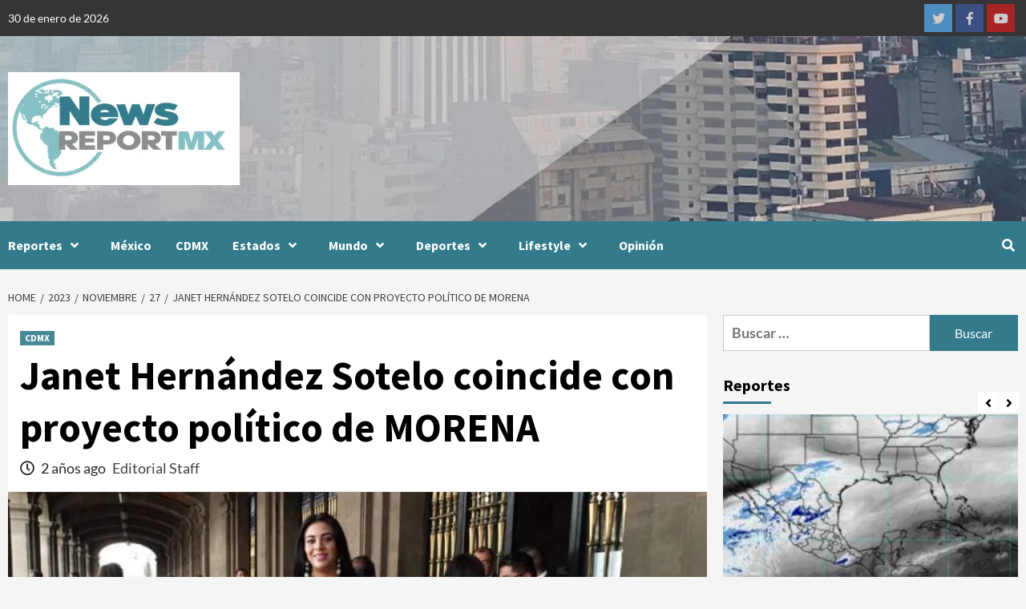

--- FILE ---
content_type: text/html; charset=UTF-8
request_url: https://newsreportmx.com/2023/11/27/janet-hernandez-sotelo-coincide-con-proyecto-politico-de-morena/
body_size: 167234
content:
<!doctype html>
<html lang="es">
<head>
    <meta charset="UTF-8">
    <meta name="viewport" content="width=device-width, initial-scale=1">
    <link rel="profile" href="http://gmpg.org/xfn/11">
    <meta name='robots' content='index, follow, max-image-preview:large, max-snippet:-1, max-video-preview:-1' />

	<!-- This site is optimized with the Yoast SEO Premium plugin v26.8 (Yoast SEO v26.8) - https://yoast.com/product/yoast-seo-premium-wordpress/ -->
	<title>Janet Hernández Sotelo coincide con proyecto político de MORENA - News Report MX</title>
	<meta name="description" content="Presidenta de Red Ciudadana de Mujeres en Iztapalapa, Janet Hernández, envío carta a Mario Delgado en apoyo a proyecto político de MORENA" />
	<link rel="canonical" href="https://newsreportmx.com/2023/11/27/janet-hernandez-sotelo-coincide-con-proyecto-politico-de-morena/" />
	<meta property="og:locale" content="es_ES" />
	<meta property="og:type" content="article" />
	<meta property="og:title" content="Janet Hernández Sotelo coincide con proyecto político de MORENA" />
	<meta property="og:description" content="Presidenta de Red Ciudadana de Mujeres en Iztapalapa, Janet Hernández, envío carta a Mario Delgado en apoyo a proyecto político de MORENA" />
	<meta property="og:url" content="https://newsreportmx.com/2023/11/27/janet-hernandez-sotelo-coincide-con-proyecto-politico-de-morena/" />
	<meta property="og:site_name" content="News Report MX" />
	<meta property="article:publisher" content="https://www.facebook.com/NewsReportMX/" />
	<meta property="article:published_time" content="2023-11-28T05:23:49+00:00" />
	<meta property="article:modified_time" content="2025-07-23T02:33:59+00:00" />
	<meta property="og:image" content="https://bunny-wp-pullzone-igwhdjali4.b-cdn.net/wp-content/uploads/2019/05/WhatsApp-Image-2019-05-21-at-18.58.56.jpeg" />
	<meta property="og:image:width" content="1024" />
	<meta property="og:image:height" content="497" />
	<meta property="og:image:type" content="image/jpeg" />
	<meta name="author" content="Editorial Staff" />
	<meta name="twitter:card" content="summary_large_image" />
	<meta name="twitter:creator" content="@NewsReportMX" />
	<meta name="twitter:site" content="@NewsReportMX" />
	<meta name="twitter:label1" content="Escrito por" />
	<meta name="twitter:data1" content="Editorial Staff" />
	<meta name="twitter:label2" content="Tiempo de lectura" />
	<meta name="twitter:data2" content="2 minutos" />
	<script type="application/ld+json" class="yoast-schema-graph">{"@context":"https://schema.org","@graph":[{"@type":"Article","@id":"https://newsreportmx.com/2023/11/27/janet-hernandez-sotelo-coincide-con-proyecto-politico-de-morena/#article","isPartOf":{"@id":"https://newsreportmx.com/2023/11/27/janet-hernandez-sotelo-coincide-con-proyecto-politico-de-morena/"},"author":{"name":"Editorial Staff","@id":"https://newsreportmx.com/#/schema/person/4ff7787e385a8743733ea88ac5cb9036"},"headline":"Janet Hernández Sotelo coincide con proyecto político de MORENA","datePublished":"2023-11-28T05:23:49+00:00","dateModified":"2025-07-23T02:33:59+00:00","mainEntityOfPage":{"@id":"https://newsreportmx.com/2023/11/27/janet-hernandez-sotelo-coincide-con-proyecto-politico-de-morena/"},"wordCount":393,"commentCount":1,"publisher":{"@id":"https://newsreportmx.com/#organization"},"image":{"@id":"https://newsreportmx.com/2023/11/27/janet-hernandez-sotelo-coincide-con-proyecto-politico-de-morena/#primaryimage"},"thumbnailUrl":"https://bunny-wp-pullzone-igwhdjali4.b-cdn.net/wp-content/uploads/2019/05/WhatsApp-Image-2019-05-21-at-18.58.56.jpeg","articleSection":["CDMX"],"inLanguage":"es","potentialAction":[{"@type":"CommentAction","name":"Comment","target":["https://newsreportmx.com/2023/11/27/janet-hernandez-sotelo-coincide-con-proyecto-politico-de-morena/#respond"]}],"copyrightYear":"2023","copyrightHolder":{"@id":"https://newsreportmx.com/#organization"}},{"@type":"WebPage","@id":"https://newsreportmx.com/2023/11/27/janet-hernandez-sotelo-coincide-con-proyecto-politico-de-morena/","url":"https://newsreportmx.com/2023/11/27/janet-hernandez-sotelo-coincide-con-proyecto-politico-de-morena/","name":"Janet Hernández Sotelo coincide con proyecto político de MORENA - News Report MX","isPartOf":{"@id":"https://newsreportmx.com/#website"},"primaryImageOfPage":{"@id":"https://newsreportmx.com/2023/11/27/janet-hernandez-sotelo-coincide-con-proyecto-politico-de-morena/#primaryimage"},"image":{"@id":"https://newsreportmx.com/2023/11/27/janet-hernandez-sotelo-coincide-con-proyecto-politico-de-morena/#primaryimage"},"thumbnailUrl":"https://bunny-wp-pullzone-igwhdjali4.b-cdn.net/wp-content/uploads/2019/05/WhatsApp-Image-2019-05-21-at-18.58.56.jpeg","datePublished":"2023-11-28T05:23:49+00:00","dateModified":"2025-07-23T02:33:59+00:00","description":"Presidenta de Red Ciudadana de Mujeres en Iztapalapa, Janet Hernández, envío carta a Mario Delgado en apoyo a proyecto político de MORENA","breadcrumb":{"@id":"https://newsreportmx.com/2023/11/27/janet-hernandez-sotelo-coincide-con-proyecto-politico-de-morena/#breadcrumb"},"inLanguage":"es","potentialAction":[{"@type":"ReadAction","target":["https://newsreportmx.com/2023/11/27/janet-hernandez-sotelo-coincide-con-proyecto-politico-de-morena/"]}]},{"@type":"ImageObject","inLanguage":"es","@id":"https://newsreportmx.com/2023/11/27/janet-hernandez-sotelo-coincide-con-proyecto-politico-de-morena/#primaryimage","url":"https://bunny-wp-pullzone-igwhdjali4.b-cdn.net/wp-content/uploads/2019/05/WhatsApp-Image-2019-05-21-at-18.58.56.jpeg","contentUrl":"https://bunny-wp-pullzone-igwhdjali4.b-cdn.net/wp-content/uploads/2019/05/WhatsApp-Image-2019-05-21-at-18.58.56.jpeg","width":1024,"height":497,"caption":"Presidenta de la Red Ciudadana de Iztapalapa, Janet Hernández Sotelo"},{"@type":"BreadcrumbList","@id":"https://newsreportmx.com/2023/11/27/janet-hernandez-sotelo-coincide-con-proyecto-politico-de-morena/#breadcrumb","itemListElement":[{"@type":"ListItem","position":1,"name":"Home","item":"https://newsreportmx.com/"},{"@type":"ListItem","position":2,"name":"Janet Hernández Sotelo coincide con proyecto político de MORENA"}]},{"@type":"WebSite","@id":"https://newsreportmx.com/#website","url":"https://newsreportmx.com/","name":"NewsReportMX","description":"Plataforma Informativa","publisher":{"@id":"https://newsreportmx.com/#organization"},"potentialAction":[{"@type":"SearchAction","target":{"@type":"EntryPoint","urlTemplate":"https://newsreportmx.com/?s={search_term_string}"},"query-input":{"@type":"PropertyValueSpecification","valueRequired":true,"valueName":"search_term_string"}}],"inLanguage":"es"},{"@type":"Organization","@id":"https://newsreportmx.com/#organization","name":"News Report MX","url":"https://newsreportmx.com/","logo":{"@type":"ImageObject","inLanguage":"es","@id":"https://newsreportmx.com/#/schema/logo/image/","url":"https://bunny-wp-pullzone-igwhdjali4.b-cdn.net/wp-content/uploads/2020/08/Large-Logo-small.png","contentUrl":"https://bunny-wp-pullzone-igwhdjali4.b-cdn.net/wp-content/uploads/2020/08/Large-Logo-small.png","width":280,"height":143,"caption":"News Report MX"},"image":{"@id":"https://newsreportmx.com/#/schema/logo/image/"},"sameAs":["https://www.facebook.com/NewsReportMX/","https://x.com/NewsReportMX","https://www.instagram.com/news_report_mx/","https://www.linkedin.com/company/newsreportmx/","https://www.youtube.com/channel/UCJpdHVf2rkJn8hQmxlEvehw"],"email":"editorial.staff@newsreportmx.com"},{"@type":"Person","@id":"https://newsreportmx.com/#/schema/person/4ff7787e385a8743733ea88ac5cb9036","name":"Editorial Staff","image":{"@type":"ImageObject","inLanguage":"es","@id":"https://newsreportmx.com/#/schema/person/image/","url":"https://secure.gravatar.com/avatar/18d6a038fa42986375bc9643bc574c080d8d15f65bd8057bf0fd0ae113e08fa3?s=96&d=mm&r=g","contentUrl":"https://secure.gravatar.com/avatar/18d6a038fa42986375bc9643bc574c080d8d15f65bd8057bf0fd0ae113e08fa3?s=96&d=mm&r=g","caption":"Editorial Staff"},"sameAs":["https://newsreportmx.com"],"url":"https://newsreportmx.com/author/nrmxstaff/"}]}</script>
	<!-- / Yoast SEO Premium plugin. -->


<link rel='dns-prefetch' href='//newsreportmx.com' />
<link rel='dns-prefetch' href='//www.googletagmanager.com' />
<link rel='dns-prefetch' href='https://fonts.bunny.net' />
<link rel='dns-prefetch' href='//pagead2.googlesyndication.com' />
<link rel='preconnect' href='https://bunny-wp-pullzone-igwhdjali4.b-cdn.net' />
<link rel='preconnect' href='https://fonts.bunny.net' />
<link rel="alternate" type="application/rss+xml" title="News Report MX &raquo; Feed" href="https://newsreportmx.com/feed/" />
<link rel="alternate" type="application/rss+xml" title="News Report MX &raquo; Feed de los comentarios" href="https://newsreportmx.com/comments/feed/" />
<link rel="alternate" type="application/rss+xml" title="News Report MX &raquo; Comentario Janet Hernández Sotelo coincide con proyecto político de MORENA del feed" href="https://newsreportmx.com/2023/11/27/janet-hernandez-sotelo-coincide-con-proyecto-politico-de-morena/feed/" />
<link rel="alternate" title="oEmbed (JSON)" type="application/json+oembed" href="https://newsreportmx.com/wp-json/oembed/1.0/embed?url=https%3A%2F%2Fnewsreportmx.com%2F2023%2F11%2F27%2Fjanet-hernandez-sotelo-coincide-con-proyecto-politico-de-morena%2F" />
<link rel="alternate" title="oEmbed (XML)" type="text/xml+oembed" href="https://newsreportmx.com/wp-json/oembed/1.0/embed?url=https%3A%2F%2Fnewsreportmx.com%2F2023%2F11%2F27%2Fjanet-hernandez-sotelo-coincide-con-proyecto-politico-de-morena%2F&#038;format=xml" />
<style id='wp-img-auto-sizes-contain-inline-css' type='text/css'>
img:is([sizes=auto i],[sizes^="auto," i]){contain-intrinsic-size:3000px 1500px}
/*# sourceURL=wp-img-auto-sizes-contain-inline-css */
</style>
<style id='wp-emoji-styles-inline-css' type='text/css'>

	img.wp-smiley, img.emoji {
		display: inline !important;
		border: none !important;
		box-shadow: none !important;
		height: 1em !important;
		width: 1em !important;
		margin: 0 0.07em !important;
		vertical-align: -0.1em !important;
		background: none !important;
		padding: 0 !important;
	}
/*# sourceURL=wp-emoji-styles-inline-css */
</style>
<style id='wp-block-library-inline-css' type='text/css'>
:root{--wp-block-synced-color:#7a00df;--wp-block-synced-color--rgb:122,0,223;--wp-bound-block-color:var(--wp-block-synced-color);--wp-editor-canvas-background:#ddd;--wp-admin-theme-color:#007cba;--wp-admin-theme-color--rgb:0,124,186;--wp-admin-theme-color-darker-10:#006ba1;--wp-admin-theme-color-darker-10--rgb:0,107,160.5;--wp-admin-theme-color-darker-20:#005a87;--wp-admin-theme-color-darker-20--rgb:0,90,135;--wp-admin-border-width-focus:2px}@media (min-resolution:192dpi){:root{--wp-admin-border-width-focus:1.5px}}.wp-element-button{cursor:pointer}:root .has-very-light-gray-background-color{background-color:#eee}:root .has-very-dark-gray-background-color{background-color:#313131}:root .has-very-light-gray-color{color:#eee}:root .has-very-dark-gray-color{color:#313131}:root .has-vivid-green-cyan-to-vivid-cyan-blue-gradient-background{background:linear-gradient(135deg,#00d084,#0693e3)}:root .has-purple-crush-gradient-background{background:linear-gradient(135deg,#34e2e4,#4721fb 50%,#ab1dfe)}:root .has-hazy-dawn-gradient-background{background:linear-gradient(135deg,#faaca8,#dad0ec)}:root .has-subdued-olive-gradient-background{background:linear-gradient(135deg,#fafae1,#67a671)}:root .has-atomic-cream-gradient-background{background:linear-gradient(135deg,#fdd79a,#004a59)}:root .has-nightshade-gradient-background{background:linear-gradient(135deg,#330968,#31cdcf)}:root .has-midnight-gradient-background{background:linear-gradient(135deg,#020381,#2874fc)}:root{--wp--preset--font-size--normal:16px;--wp--preset--font-size--huge:42px}.has-regular-font-size{font-size:1em}.has-larger-font-size{font-size:2.625em}.has-normal-font-size{font-size:var(--wp--preset--font-size--normal)}.has-huge-font-size{font-size:var(--wp--preset--font-size--huge)}.has-text-align-center{text-align:center}.has-text-align-left{text-align:left}.has-text-align-right{text-align:right}.has-fit-text{white-space:nowrap!important}#end-resizable-editor-section{display:none}.aligncenter{clear:both}.items-justified-left{justify-content:flex-start}.items-justified-center{justify-content:center}.items-justified-right{justify-content:flex-end}.items-justified-space-between{justify-content:space-between}.screen-reader-text{border:0;clip-path:inset(50%);height:1px;margin:-1px;overflow:hidden;padding:0;position:absolute;width:1px;word-wrap:normal!important}.screen-reader-text:focus{background-color:#ddd;clip-path:none;color:#444;display:block;font-size:1em;height:auto;left:5px;line-height:normal;padding:15px 23px 14px;text-decoration:none;top:5px;width:auto;z-index:100000}html :where(.has-border-color){border-style:solid}html :where([style*=border-top-color]){border-top-style:solid}html :where([style*=border-right-color]){border-right-style:solid}html :where([style*=border-bottom-color]){border-bottom-style:solid}html :where([style*=border-left-color]){border-left-style:solid}html :where([style*=border-width]){border-style:solid}html :where([style*=border-top-width]){border-top-style:solid}html :where([style*=border-right-width]){border-right-style:solid}html :where([style*=border-bottom-width]){border-bottom-style:solid}html :where([style*=border-left-width]){border-left-style:solid}html :where(img[class*=wp-image-]){height:auto;max-width:100%}:where(figure){margin:0 0 1em}html :where(.is-position-sticky){--wp-admin--admin-bar--position-offset:var(--wp-admin--admin-bar--height,0px)}@media screen and (max-width:600px){html :where(.is-position-sticky){--wp-admin--admin-bar--position-offset:0px}}

/*# sourceURL=wp-block-library-inline-css */
</style><style id='wp-block-paragraph-inline-css' type='text/css'>
.is-small-text{font-size:.875em}.is-regular-text{font-size:1em}.is-large-text{font-size:2.25em}.is-larger-text{font-size:3em}.has-drop-cap:not(:focus):first-letter{float:left;font-size:8.4em;font-style:normal;font-weight:100;line-height:.68;margin:.05em .1em 0 0;text-transform:uppercase}body.rtl .has-drop-cap:not(:focus):first-letter{float:none;margin-left:.1em}p.has-drop-cap.has-background{overflow:hidden}:root :where(p.has-background){padding:1.25em 2.375em}:where(p.has-text-color:not(.has-link-color)) a{color:inherit}p.has-text-align-left[style*="writing-mode:vertical-lr"],p.has-text-align-right[style*="writing-mode:vertical-rl"]{rotate:180deg}
/*# sourceURL=https://newsreportmx.com/wp-includes/blocks/paragraph/style.min.css */
</style>
<style id='global-styles-inline-css' type='text/css'>
:root{--wp--preset--aspect-ratio--square: 1;--wp--preset--aspect-ratio--4-3: 4/3;--wp--preset--aspect-ratio--3-4: 3/4;--wp--preset--aspect-ratio--3-2: 3/2;--wp--preset--aspect-ratio--2-3: 2/3;--wp--preset--aspect-ratio--16-9: 16/9;--wp--preset--aspect-ratio--9-16: 9/16;--wp--preset--color--black: #000000;--wp--preset--color--cyan-bluish-gray: #abb8c3;--wp--preset--color--white: #ffffff;--wp--preset--color--pale-pink: #f78da7;--wp--preset--color--vivid-red: #cf2e2e;--wp--preset--color--luminous-vivid-orange: #ff6900;--wp--preset--color--luminous-vivid-amber: #fcb900;--wp--preset--color--light-green-cyan: #7bdcb5;--wp--preset--color--vivid-green-cyan: #00d084;--wp--preset--color--pale-cyan-blue: #8ed1fc;--wp--preset--color--vivid-cyan-blue: #0693e3;--wp--preset--color--vivid-purple: #9b51e0;--wp--preset--gradient--vivid-cyan-blue-to-vivid-purple: linear-gradient(135deg,rgb(6,147,227) 0%,rgb(155,81,224) 100%);--wp--preset--gradient--light-green-cyan-to-vivid-green-cyan: linear-gradient(135deg,rgb(122,220,180) 0%,rgb(0,208,130) 100%);--wp--preset--gradient--luminous-vivid-amber-to-luminous-vivid-orange: linear-gradient(135deg,rgb(252,185,0) 0%,rgb(255,105,0) 100%);--wp--preset--gradient--luminous-vivid-orange-to-vivid-red: linear-gradient(135deg,rgb(255,105,0) 0%,rgb(207,46,46) 100%);--wp--preset--gradient--very-light-gray-to-cyan-bluish-gray: linear-gradient(135deg,rgb(238,238,238) 0%,rgb(169,184,195) 100%);--wp--preset--gradient--cool-to-warm-spectrum: linear-gradient(135deg,rgb(74,234,220) 0%,rgb(151,120,209) 20%,rgb(207,42,186) 40%,rgb(238,44,130) 60%,rgb(251,105,98) 80%,rgb(254,248,76) 100%);--wp--preset--gradient--blush-light-purple: linear-gradient(135deg,rgb(255,206,236) 0%,rgb(152,150,240) 100%);--wp--preset--gradient--blush-bordeaux: linear-gradient(135deg,rgb(254,205,165) 0%,rgb(254,45,45) 50%,rgb(107,0,62) 100%);--wp--preset--gradient--luminous-dusk: linear-gradient(135deg,rgb(255,203,112) 0%,rgb(199,81,192) 50%,rgb(65,88,208) 100%);--wp--preset--gradient--pale-ocean: linear-gradient(135deg,rgb(255,245,203) 0%,rgb(182,227,212) 50%,rgb(51,167,181) 100%);--wp--preset--gradient--electric-grass: linear-gradient(135deg,rgb(202,248,128) 0%,rgb(113,206,126) 100%);--wp--preset--gradient--midnight: linear-gradient(135deg,rgb(2,3,129) 0%,rgb(40,116,252) 100%);--wp--preset--font-size--small: 13px;--wp--preset--font-size--medium: 20px;--wp--preset--font-size--large: 36px;--wp--preset--font-size--x-large: 42px;--wp--preset--spacing--20: 0.44rem;--wp--preset--spacing--30: 0.67rem;--wp--preset--spacing--40: 1rem;--wp--preset--spacing--50: 1.5rem;--wp--preset--spacing--60: 2.25rem;--wp--preset--spacing--70: 3.38rem;--wp--preset--spacing--80: 5.06rem;--wp--preset--shadow--natural: 6px 6px 9px rgba(0, 0, 0, 0.2);--wp--preset--shadow--deep: 12px 12px 50px rgba(0, 0, 0, 0.4);--wp--preset--shadow--sharp: 6px 6px 0px rgba(0, 0, 0, 0.2);--wp--preset--shadow--outlined: 6px 6px 0px -3px rgb(255, 255, 255), 6px 6px rgb(0, 0, 0);--wp--preset--shadow--crisp: 6px 6px 0px rgb(0, 0, 0);}:where(.is-layout-flex){gap: 0.5em;}:where(.is-layout-grid){gap: 0.5em;}body .is-layout-flex{display: flex;}.is-layout-flex{flex-wrap: wrap;align-items: center;}.is-layout-flex > :is(*, div){margin: 0;}body .is-layout-grid{display: grid;}.is-layout-grid > :is(*, div){margin: 0;}:where(.wp-block-columns.is-layout-flex){gap: 2em;}:where(.wp-block-columns.is-layout-grid){gap: 2em;}:where(.wp-block-post-template.is-layout-flex){gap: 1.25em;}:where(.wp-block-post-template.is-layout-grid){gap: 1.25em;}.has-black-color{color: var(--wp--preset--color--black) !important;}.has-cyan-bluish-gray-color{color: var(--wp--preset--color--cyan-bluish-gray) !important;}.has-white-color{color: var(--wp--preset--color--white) !important;}.has-pale-pink-color{color: var(--wp--preset--color--pale-pink) !important;}.has-vivid-red-color{color: var(--wp--preset--color--vivid-red) !important;}.has-luminous-vivid-orange-color{color: var(--wp--preset--color--luminous-vivid-orange) !important;}.has-luminous-vivid-amber-color{color: var(--wp--preset--color--luminous-vivid-amber) !important;}.has-light-green-cyan-color{color: var(--wp--preset--color--light-green-cyan) !important;}.has-vivid-green-cyan-color{color: var(--wp--preset--color--vivid-green-cyan) !important;}.has-pale-cyan-blue-color{color: var(--wp--preset--color--pale-cyan-blue) !important;}.has-vivid-cyan-blue-color{color: var(--wp--preset--color--vivid-cyan-blue) !important;}.has-vivid-purple-color{color: var(--wp--preset--color--vivid-purple) !important;}.has-black-background-color{background-color: var(--wp--preset--color--black) !important;}.has-cyan-bluish-gray-background-color{background-color: var(--wp--preset--color--cyan-bluish-gray) !important;}.has-white-background-color{background-color: var(--wp--preset--color--white) !important;}.has-pale-pink-background-color{background-color: var(--wp--preset--color--pale-pink) !important;}.has-vivid-red-background-color{background-color: var(--wp--preset--color--vivid-red) !important;}.has-luminous-vivid-orange-background-color{background-color: var(--wp--preset--color--luminous-vivid-orange) !important;}.has-luminous-vivid-amber-background-color{background-color: var(--wp--preset--color--luminous-vivid-amber) !important;}.has-light-green-cyan-background-color{background-color: var(--wp--preset--color--light-green-cyan) !important;}.has-vivid-green-cyan-background-color{background-color: var(--wp--preset--color--vivid-green-cyan) !important;}.has-pale-cyan-blue-background-color{background-color: var(--wp--preset--color--pale-cyan-blue) !important;}.has-vivid-cyan-blue-background-color{background-color: var(--wp--preset--color--vivid-cyan-blue) !important;}.has-vivid-purple-background-color{background-color: var(--wp--preset--color--vivid-purple) !important;}.has-black-border-color{border-color: var(--wp--preset--color--black) !important;}.has-cyan-bluish-gray-border-color{border-color: var(--wp--preset--color--cyan-bluish-gray) !important;}.has-white-border-color{border-color: var(--wp--preset--color--white) !important;}.has-pale-pink-border-color{border-color: var(--wp--preset--color--pale-pink) !important;}.has-vivid-red-border-color{border-color: var(--wp--preset--color--vivid-red) !important;}.has-luminous-vivid-orange-border-color{border-color: var(--wp--preset--color--luminous-vivid-orange) !important;}.has-luminous-vivid-amber-border-color{border-color: var(--wp--preset--color--luminous-vivid-amber) !important;}.has-light-green-cyan-border-color{border-color: var(--wp--preset--color--light-green-cyan) !important;}.has-vivid-green-cyan-border-color{border-color: var(--wp--preset--color--vivid-green-cyan) !important;}.has-pale-cyan-blue-border-color{border-color: var(--wp--preset--color--pale-cyan-blue) !important;}.has-vivid-cyan-blue-border-color{border-color: var(--wp--preset--color--vivid-cyan-blue) !important;}.has-vivid-purple-border-color{border-color: var(--wp--preset--color--vivid-purple) !important;}.has-vivid-cyan-blue-to-vivid-purple-gradient-background{background: var(--wp--preset--gradient--vivid-cyan-blue-to-vivid-purple) !important;}.has-light-green-cyan-to-vivid-green-cyan-gradient-background{background: var(--wp--preset--gradient--light-green-cyan-to-vivid-green-cyan) !important;}.has-luminous-vivid-amber-to-luminous-vivid-orange-gradient-background{background: var(--wp--preset--gradient--luminous-vivid-amber-to-luminous-vivid-orange) !important;}.has-luminous-vivid-orange-to-vivid-red-gradient-background{background: var(--wp--preset--gradient--luminous-vivid-orange-to-vivid-red) !important;}.has-very-light-gray-to-cyan-bluish-gray-gradient-background{background: var(--wp--preset--gradient--very-light-gray-to-cyan-bluish-gray) !important;}.has-cool-to-warm-spectrum-gradient-background{background: var(--wp--preset--gradient--cool-to-warm-spectrum) !important;}.has-blush-light-purple-gradient-background{background: var(--wp--preset--gradient--blush-light-purple) !important;}.has-blush-bordeaux-gradient-background{background: var(--wp--preset--gradient--blush-bordeaux) !important;}.has-luminous-dusk-gradient-background{background: var(--wp--preset--gradient--luminous-dusk) !important;}.has-pale-ocean-gradient-background{background: var(--wp--preset--gradient--pale-ocean) !important;}.has-electric-grass-gradient-background{background: var(--wp--preset--gradient--electric-grass) !important;}.has-midnight-gradient-background{background: var(--wp--preset--gradient--midnight) !important;}.has-small-font-size{font-size: var(--wp--preset--font-size--small) !important;}.has-medium-font-size{font-size: var(--wp--preset--font-size--medium) !important;}.has-large-font-size{font-size: var(--wp--preset--font-size--large) !important;}.has-x-large-font-size{font-size: var(--wp--preset--font-size--x-large) !important;}
/*# sourceURL=global-styles-inline-css */
</style>

<style id='classic-theme-styles-inline-css' type='text/css'>
/*! This file is auto-generated */
.wp-block-button__link{color:#fff;background-color:#32373c;border-radius:9999px;box-shadow:none;text-decoration:none;padding:calc(.667em + 2px) calc(1.333em + 2px);font-size:1.125em}.wp-block-file__button{background:#32373c;color:#fff;text-decoration:none}
/*# sourceURL=/wp-includes/css/classic-themes.min.css */
</style>
<link rel='stylesheet' id='font-awesome-v5-css' href='https://bunny-wp-pullzone-igwhdjali4.b-cdn.net/wp-content/themes/covernews-pro/assets/font-awesome-v5/css/fontawesome-all.min.css?ver=6.9' type='text/css' media='all' />
<link rel='stylesheet' id='bootstrap-css' href='https://bunny-wp-pullzone-igwhdjali4.b-cdn.net/wp-content/themes/covernews-pro/assets/bootstrap/css/bootstrap.min.css?ver=6.9' type='text/css' media='all' />
<link rel='stylesheet' id='slick-css' href='https://bunny-wp-pullzone-igwhdjali4.b-cdn.net/wp-content/themes/covernews-pro/assets/slick/css/slick.css?ver=6.9' type='text/css' media='all' />
<link rel='stylesheet' id='sidr-css' href='https://bunny-wp-pullzone-igwhdjali4.b-cdn.net/wp-content/themes/covernews-pro/assets/sidr/css/jquery.sidr.dark.css?ver=6.9' type='text/css' media='all' />
<link rel='stylesheet' id='magnific-popup-css' href='https://bunny-wp-pullzone-igwhdjali4.b-cdn.net/wp-content/themes/covernews-pro/assets/magnific-popup/magnific-popup.css?ver=6.9' type='text/css' media='all' />
<link rel='stylesheet' id='sliderpro-css' href='https://bunny-wp-pullzone-igwhdjali4.b-cdn.net/wp-content/themes/covernews-pro/assets/slider-pro/css/slider-pro.min.css?ver=6.9' type='text/css' media='all' />
<link rel='stylesheet' id='covernews-google-fonts-css' href='https://fonts.bunny.net/css?family=Lato:400,300,400italic,900,700|Source%20Sans%20Pro:400,400i,700,700i&#038;subset=latin,latin-ext' type='text/css' media='all' />
<link rel='stylesheet' id='covernews-style-css' href='https://bunny-wp-pullzone-igwhdjali4.b-cdn.net/wp-content/themes/covernews-pro/style.css?ver=2.5.1' type='text/css' media='all' />
<style id='covernews-style-inline-css' type='text/css'>


                body .top-masthead {
        background: #353535;
        }


    
            body .top-masthead,
        body .top-masthead .top-navigation a:hover,
        body .top-masthead .top-navigation a {
        color: #ffffff;

        }

    
            body .offcanvas-menu span,
        body .primary-color {
        background-color: #2a2a2a;
        }

        body{
        color: #2a2a2a;
        }
    
            body .secondary-color,
        body button,
        body input[type="button"],
        body input[type="reset"],
        body input[type="submit"],
        body .site-content .search-form .search-submit,
        body .site-footer .search-form .search-submit,
        body .main-navigation,
        body .em-post-format i,
        body span.header-after:after,
        body #secondary .widget-title span:after,
        body .af-tabs.nav-tabs > li > a.active:after,
        body .af-tabs.nav-tabs > li > a:hover:after,
        body .exclusive-posts .exclusive-now,
        body span.trending-no,
        body .tagcloud a:hover{
        background: #337b8c;
        }


        body.dark .latest-posts-full .header-details-wrapper .entry-title a:hover,
        body.dark .entry-title a:visited:hover,
        body.dark .entry-title a:hover,
        body.dark h3.article-title.article-title-1 a:visited:hover,
        body.dark h3.article-title.article-title-1 a:hover,
        body.dark .trending-posts-carousel h3.article-title a:visited:hover,
        body.dark .trending-posts-carousel h3.article-title a:hover,
        body.dark .exclusive-slides a:visited:hover,
        body.dark .exclusive-slides a:hover,
        body.dark .article-title.article-title-1 a:visited:hover,
        body.dark .article-title.article-title-1 a:hover,
        body.dark .article-title a:visited:hover,
        body.dark .article-title a:hover

        #wp-calendar caption,
        #wp-calendar td#today,
        .entry-title a:visited:hover,
        .entry-title a:hover,
        h3.article-title.article-title-1 a:visited:hover,
        h3.article-title.article-title-1 a:hover,
        .trending-posts-carousel h3.article-title a:visited:hover,
        .trending-posts-carousel h3.article-title a:hover,
        .exclusive-slides a:visited:hover,
        .exclusive-slides a:hover,
        .article-title.article-title-1 a:visited:hover,
        .article-title.article-title-1 a:hover,
        .article-title a:visited:hover,
        .article-title a:hover,
        body a:hover,
        body a:focus,
        body a:active,
        body .figure-categories-2 .cat-links a
        {
        color: #337b8c;
        }


        body #loader:after {

        border-left-color: #337b8c;

        }


    

        

        a{
        color: #404040;

        }

        .af-tabs.nav-tabs > li.active > a,
        .af-tabs.nav-tabs > li:hover > a,
        .af-tabs.nav-tabs > li:focus > a{
        color: #404040;
        }

        .social-widget-menu ul li a,
        .em-author-details ul li a,
        .tagcloud a {
        border-color: #404040;
        }

        a:visited{
        color: #404040;
        }
    
            body h1,
        body h2,
        body h2 span,
        body h3,
        body h4,
        body h5,
        body h6,
        body #primary .widget-title,
        body .af-tabs.nav-tabs > li.active > a, .af-tabs.nav-tabs > li:hover > a, .af-tabs.nav-tabs > li:focus > a{
        color: #000000;

        }
    
            body h1,
        body h2,
        body h2 span,
        body h3,
        body h4,
        body h5,
        body h6 {
        line-height: 1.3;
        }
    
    
        body .header-layout-2 .site-header .main-navigation.aft-sticky-navigation .site-branding .site-title a,
        body .main-navigation.aft-sticky-navigation span.af-mobile-site-title-wrap .site-title a,
        body .main-navigation .menu ul.menu-desktop > li > a:visited,
        body .main-navigation .menu ul.menu-desktop > li > a .fa-angle-down,
        body .main-navigation .menu ul.menu-desktop > li > a,
        body .search-icon,
        body .search-icon:visited,
        body .search-icon:hover,
        body .search-icon:focus,
        body .search-icon:active
        {
            color: #ffffff;
        }
        
        body .search-overlay.reveal-search .search-icon i.fa.fa-search:before,
        body .search-overlay.reveal-search .search-icon i.fa.fa-search:after,
        body .ham,
        body .ham:before, 
        body .ham:after,
        body .main-navigation ul>li>a:after
        {
        background-color: #ffffff;
        }
        @media only screen and (max-width: 991px) {
            .navigation-container ul li a{
                color: #ffffff;
            }
            .main-navigation .menu .menu-mobile li a button:before, 
            .main-navigation .menu .menu-mobile li a button:after{
                background-color: #ffffff;
            }
        }
    
    
        body span.menu-description
        {
        background: #353535;
        }

    
    
        body span.menu-description
        {
        color: #ffffff;
        }

    

    
        body h3.article-title.article-title-1 a,
        body .trending-posts-carousel h3.article-title a,
        body .exclusive-slides a
        {
        color: #404040;
        }

        body h3.article-title.article-title-1 a:visited,
        body .trending-posts-carousel h3.article-title a:visited,
        body .exclusive-slides a:visited
        {
        color: #404040;
        }

    
            body.dark .categorized-story .title-heading .article-title-2 a:visited:hover,
        body.dark .categorized-story .title-heading .article-title-2 a,
        body .categorized-story .title-heading .article-title-2 a:visited:hover,
        body .categorized-story .title-heading .article-title-2 a,
        body.dark .full-plus-list .spotlight-post:first-of-type figcaption h3 a:hover,
        body .full-plus-list .spotlight-post:first-of-type figcaption h3 a:hover,
        body.dark .slider-figcaption-1 .article-title a:visited:hover,
        body.dark .slider-figcaption-1 .article-title a:hover,
        .slider-figcaption-1 .article-title a:visited:hover,
        .slider-figcaption-1 .article-title a:hover,
        body .slider-figcaption-1 .slide-title a,
        body .categorized-story .title-heading .article-title-2 a,
        body .full-plus-list .spotlight-post:first-of-type figcaption h3 a{
        color: #ffffff;
        }

        body .slider-figcaption-1 .slide-title a:visited,
        body .categorized-story .title-heading .article-title-2 a:visited,
        body .full-plus-list .spotlight-post:first-of-type figcaption h3 a:visited{
        color: #ffffff;
        }


    
            body .figure-categories-bg .em-post-format:before{
        background: #ffffff;
        }
        body span.trending-no,
        body .em-post-format{
        color: #ffffff;
        }

    

            body,
        body button,
        body input,
        body select,
        body optgroup,
        body textarea {
        font-family: Lato;
        }

    
            body h1,
        body h2,
        body h3,
        body h4,
        body h5,
        body h6,
        body .main-navigation a,
        body .font-family-1,
        body .site-description,
        body .trending-posts-line,
        body .exclusive-posts,
        body .widget-title,
        body .em-widget-subtitle,
        body .grid-item-metadata .item-metadata,
        body .af-navcontrols .slide-count,
        body .figure-categories .cat-links,
        body .nav-links a {
        font-family: Source Sans Pro;
        }

    

            .article-title, .site-branding .site-title, .main-navigation .menu ul li a, .slider-figcaption .slide-title {
        letter-spacing: 0px;
        line-height: 1.3;
        }

            <!--        category color starts-->

    
        body .figure-categories .cat-links a.category-color-1 {
        background-color: #337b8c;
        }

        body .trending-story .figure-categories .cat-links a.covernews-categories.category-color-1,
        body .list .spotlight-post .figure-categories .cat-links a.covernews-categories.category-color-1,
        body .full-plus-list .spotlight-post .figure-categories .cat-links a.covernews-categories.category-color-1,
        body .covernews_tabbed_posts_widget .figure-categories .cat-links a.covernews-categories.category-color-1,
        body .trending-posts-vertical-carousel .figure-categories .cat-links a.covernews-categories.category-color-1

        {
        color: #337b8c;
        }

        body .full-plus-list .spotlight-post:first-of-type .figure-categories .cat-links a.covernews-categories.category-color-1,
        body .full-plus-list .spotlight-post:first-of-type .figure-categories .cat-links a.covernews-categories,
        body .figure-categories .cat-links a.covernews-categories
        {
        color: #ffffff;
        background-color: #337b8c;
        }

        body span.header-after.category-color-1:after{
        background: #337b8c;
        }

    

    
        body .figure-categories .cat-links a.category-color-2 {
        background-color: #2a4051;
        }

        body .trending-story .figure-categories .cat-links a.covernews-categories.category-color-2,
        body .list .spotlight-post .figure-categories .cat-links a.covernews-categories.category-color-2,
        body .full-plus-list .spotlight-post .figure-categories .cat-links a.covernews-categories.category-color-2,
        body .covernews_tabbed_posts_widget .figure-categories .cat-links a.covernews-categories.category-color-2,
        body .trending-posts-vertical-carousel .figure-categories .cat-links a.covernews-categories.category-color-2
        {
        color: #2a4051;
        }

        body .full-plus-list .spotlight-post:first-of-type .figure-categories .cat-links a.covernews-categories.category-color-2{
        color: #ffffff;
        background-color: #2a4051;
        }

        body span.header-after.category-color-2:after{
        background: #2a4051;
        }
    
    
        body .figure-categories .cat-links a.category-color-3 {
        background-color: #d60000;
        }

        body .trending-story .figure-categories .cat-links a.covernews-categories.category-color-3,
        body .list .spotlight-post .figure-categories .cat-links a.covernews-categories.category-color-3,
        body .full-plus-list .spotlight-post .figure-categories .cat-links a.covernews-categories.category-color-3,
        body .covernews_tabbed_posts_widget .figure-categories .cat-links a.covernews-categories.category-color-3,
        body .trending-posts-vertical-carousel .figure-categories .cat-links a.covernews-categories.category-color-3
        {
        color: #d60000;
        }

        body .full-plus-list .spotlight-post:first-of-type .figure-categories .cat-links a.covernews-categories.category-color-3{
        color: #ffffff;
        background-color: #d60000;
        }

        body span.header-after.category-color-3:after{
        background: #d60000;
        }
    
    
        body .figure-categories .cat-links a.category-color-4 {
        background-color: #e91e63;
        }

        body .trending-story .figure-categories .cat-links a.covernews-categories.category-color-4,
        body .list .spotlight-post .figure-categories .cat-links a.covernews-categories.category-color-4,
        body .full-plus-list .spotlight-post .figure-categories .cat-links a.covernews-categories.category-color-4,
        body .covernews_tabbed_posts_widget .figure-categories .cat-links a.covernews-categories.category-color-4,
        body .trending-posts-vertical-carousel .figure-categories .cat-links a.covernews-categories.category-color-4
        {
        color: #e91e63;
        }

        body .full-plus-list .spotlight-post:first-of-type .figure-categories .cat-links a.covernews-categories.category-color-4{
        color: #ffffff;
        background-color: #e91e63;
        }

        body span.header-after.category-color-4:after{
        background: #e91e63;
        }
    
    
        body .figure-categories .cat-links a.category-color-5 {
        background-color: #f99500;
        }

        body .trending-story .figure-categories .cat-links a.covernews-categories.category-color-5,
        body .list .spotlight-post .figure-categories .cat-links a.covernews-categories.category-color-5,
        body .full-plus-list .spotlight-post .figure-categories .cat-links a.covernews-categories.category-color-5,
        body .covernews_tabbed_posts_widget .figure-categories .cat-links a.covernews-categories.category-color-5,
        body .trending-posts-vertical-carousel .figure-categories .cat-links a.covernews-categories.category-color-5
        {
        color: #f99500;
        }

        body .full-plus-list .spotlight-post:first-of-type .figure-categories .cat-links a.covernews-categories.category-color-5{
        color: #ffffff;
        background-color: #f99500;
        }

        body span.header-after.category-color-5:after{
        background: #f99500;
        }
    
    
        body .figure-categories .cat-links a.category-color-6 {
        background-color: #61c436;
        }

        body .trending-story .figure-categories .cat-links a.covernews-categories.category-color-6,
        body .list .spotlight-post .figure-categories .cat-links a.covernews-categories.category-color-6,
        body .full-plus-list .spotlight-post .figure-categories .cat-links a.covernews-categories.category-color-6,
        body .covernews_tabbed_posts_widget .figure-categories .cat-links a.covernews-categories.category-color-6,
        body .trending-posts-vertical-carousel .figure-categories .cat-links a.covernews-categories.category-color-6
        {
        color: #61c436;
        }

        body .full-plus-list .spotlight-post:first-of-type .figure-categories .cat-links a.covernews-categories.category-color-6{
        color: #ffffff;
        background-color: #61c436;
        }

        body span.header-after.category-color-6:after{
        background: #61c436;
        }
    
    
        body .figure-categories .cat-links a.category-color-7 {
        background-color: #a66bbe;
        }

        body .trending-story .figure-categories .cat-links a.covernews-categories.category-color-7,
        body .list .spotlight-post .figure-categories .cat-links a.covernews-categories.category-color-7,
        body .full-plus-list .spotlight-post .figure-categories .cat-links a.covernews-categories.category-color-7,
        body .covernews_tabbed_posts_widget .figure-categories .cat-links a.covernews-categories.category-color-7,
        body .trending-posts-vertical-carousel .figure-categories .cat-links a.covernews-categories.category-color-7
        {
        color: #a66bbe;
        }

        body .full-plus-list .spotlight-post:first-of-type .figure-categories .cat-links a.covernews-categories.category-color-7{
        color: #ffffff;
        background-color: #a66bbe;
        }

        body span.header-after.category-color-7:after{
        background: #a66bbe;
        }
    
    
        body .figure-categories .cat-links a.category-color-8 {
        background-color: #ffffff;
        color: #404040;
        }

        body .trending-story .figure-categories .cat-links a.covernews-categories.category-color-8,
        body .list .spotlight-post .figure-categories .cat-links a.covernews-categories.category-color-8,
        body .full-plus-list .spotlight-post .figure-categories .cat-links a.covernews-categories.category-color-8,
        body .covernews_tabbed_posts_widget .figure-categories .cat-links a.covernews-categories.category-color-8,
        body .trending-posts-vertical-carousel .figure-categories .cat-links a.covernews-categories.category-color-8
        {
        color: #404040;
        }

        body .full-plus-list .spotlight-post:first-of-type .figure-categories .cat-links a.covernews-categories.category-color-8{
        color: #404040;
        background-color: #ffffff;
        }

        body span.header-after.category-color-8:after{
        background: #ffffff;
        color: #404040;
        }
    
            body .site-footer .primary-footer{
        background: #1f2125;

        }

    
            body .site-footer,
        body .site-footer .widget-title span,
        body .site-footer .site-title a,
        body .site-footer .site-description,
        body .site-footer a {
        color: #ffffff;

        }

        .site-footer .social-widget-menu ul li a,
        .site-footer .em-author-details ul li a,
        .site-footer .tagcloud a
        {
        border-color: #ffffff;
        }

        .site-footer a:visited {
        color: #ffffff;
        }


    
                body .site-info {
        background: #83bfc4;

        }

    
            body .site-info,
        body .site-info a {
        color: #337b8c;

        }

    
                body .mailchimp-block {
        background: #1f2f3f;

        }
    

            body .mc4wp-form-fields input[type="text"], body .mc4wp-form-fields input[type="email"] {
        border-color: #4d5b73;

    }
        
    
            @media only screen and (min-width: 1025px) and (max-width: 1599px) {
            body .covernews_posts_slider_widget .slider-figcaption .slide-title,
            body .af-main-banner .slider-figcaption .slide-title {
            font-size: 35px;
            }
        }


    

    
        body,
        button,
        input,
        select,
        optgroup,
        textarea,
        body .entry-content-wrap,
        

        {
        font-size: 18px;
        }

        blockquote{
            font-size: calc(18px + 20%);
        }

    
    
        body blockquote cite,
        body .nav-previous a,
        body .nav-next a,
        body .af-tabs.nav-tabs > li > a,
        body #secondary .af-tabs.nav-tabs > li > a,
        body #primary .af-tabs.nav-tabs > li > a,
        body footer .widget-title,
        body #secondary .widget-title span,
        body span.header-after
        {
        font-size: 20px;
        }

    
    
        body .covernews_single_col_categorised_posts .article-title,
        body .full .spotlight-post figcaption h3 a,
        body .full-plus-list .spotlight-post:first-of-type figcaption h3 a,
        body .categorized-story .title-heading .article-title-2
        {
        font-size: 18px;
        }

        @media only screen and (max-width: 767px){
            body .covernews_single_col_categorised_posts .article-title,
            body .full .spotlight-post figcaption h3 a,
            body .covernews_posts_slider_widget .slider-figcaption .slide-title,
            body .full-plus-list .spotlight-post:first-of-type figcaption h3 a,
            body .categorized-story .title-heading .article-title-2
            {
                font-size: 20px;
            }
        }

    
            body .widget_recent_comments li a,
        body .widget_pages li a,
        body .widget_archive li a,
        body .widget_meta li a,
        body .widget_categories li,
        body .widget_nav_menu li a,
        body .widget_recent_entries li a,
        body .article-title
        {
        font-size: 16px;
        }

    

    
        body.archive .content-area .page-title,
        body.search-results .content-area .header-title-wrapper .page-title,
        body header.entry-header h1.entry-title{
        font-size: 50px;
        }

    
            body #primary .em-widget-subtitle {
        font-size: 20px;
        }

    

        }
        <!--        end if media query-->

        
/*# sourceURL=covernews-style-inline-css */
</style>
<script type="text/javascript" src="https://bunny-wp-pullzone-igwhdjali4.b-cdn.net/wp-includes/js/jquery/jquery.min.js?ver=3.7.1" id="jquery-core-js"></script>
<script type="text/javascript" src="https://bunny-wp-pullzone-igwhdjali4.b-cdn.net/wp-includes/js/jquery/jquery-migrate.min.js?ver=3.4.1" id="jquery-migrate-js"></script>

<!-- Fragmento de código de la etiqueta de Google (gtag.js) añadida por Site Kit -->
<!-- Fragmento de código de Google Analytics añadido por Site Kit -->
<script type="text/javascript" src="https://www.googletagmanager.com/gtag/js?id=GT-MB8CVC6" id="google_gtagjs-js" async></script>
<script type="text/javascript" id="google_gtagjs-js-after">
/* <![CDATA[ */
window.dataLayer = window.dataLayer || [];function gtag(){dataLayer.push(arguments);}
gtag("set","linker",{"domains":["newsreportmx.com"]});
gtag("js", new Date());
gtag("set", "developer_id.dZTNiMT", true);
gtag("config", "GT-MB8CVC6", {"googlesitekit_post_type":"post","googlesitekit_post_date":"20231127","googlesitekit_post_author":"Editorial Staff"});
//# sourceURL=google_gtagjs-js-after
/* ]]> */
</script>
<link rel="https://api.w.org/" href="https://newsreportmx.com/wp-json/" /><link rel="alternate" title="JSON" type="application/json" href="https://newsreportmx.com/wp-json/wp/v2/posts/289681" /><link rel="EditURI" type="application/rsd+xml" title="RSD" href="https://newsreportmx.com/xmlrpc.php?rsd" />
<link rel='shortlink' href='https://newsreportmx.com/?p=289681' />
<meta name="generator" content="Site Kit by Google 1.171.0" /><link rel="pingback" href="https://newsreportmx.com/xmlrpc.php">
<!-- Metaetiquetas de Google AdSense añadidas por Site Kit -->
<meta name="google-adsense-platform-account" content="ca-host-pub-2644536267352236">
<meta name="google-adsense-platform-domain" content="sitekit.withgoogle.com">
<!-- Acabar con las metaetiquetas de Google AdSense añadidas por Site Kit -->
      <meta name="onesignal" content="wordpress-plugin"/>
            <script>

      window.OneSignalDeferred = window.OneSignalDeferred || [];

      OneSignalDeferred.push(function(OneSignal) {
        var oneSignal_options = {};
        window._oneSignalInitOptions = oneSignal_options;

        oneSignal_options['serviceWorkerParam'] = { scope: '/' };
oneSignal_options['serviceWorkerPath'] = 'OneSignalSDKWorker.js.php';

        OneSignal.Notifications.setDefaultUrl("https://newsreportmx.com");

        oneSignal_options['wordpress'] = true;
oneSignal_options['appId'] = '307349d2-297f-4ee7-b1da-a1af3c74f178';
oneSignal_options['allowLocalhostAsSecureOrigin'] = true;
oneSignal_options['welcomeNotification'] = { };
oneSignal_options['welcomeNotification']['title'] = "Ahora News Report MX te mantendrá bien informado";
oneSignal_options['welcomeNotification']['message'] = "¡Gracias por suscribirte!";
oneSignal_options['welcomeNotification']['url'] = "https://newsreportmx.com/";
oneSignal_options['path'] = "https://newsreportmx.com/wp-content/plugins/onesignal-free-web-push-notifications/sdk_files/";
oneSignal_options['promptOptions'] = { };
oneSignal_options['promptOptions']['actionMessage'] = "Recibe las noticias más relevantes automáticamente";
oneSignal_options['promptOptions']['exampleNotificationTitleDesktop'] = "Así se verán nuestras notificaciones";
oneSignal_options['promptOptions']['exampleNotificationMessageDesktop'] = "Solo recibirás las noticias más relevantes";
oneSignal_options['promptOptions']['exampleNotificationTitleMobile'] = "Noticias NewsReportMX";
oneSignal_options['promptOptions']['exampleNotificationMessageMobile'] = "La información más relevante";
oneSignal_options['promptOptions']['exampleNotificationCaption'] = "Puedes dejar de recibir estos mensajes cuando lo desees";
oneSignal_options['promptOptions']['acceptButtonText'] = "Aceptar";
oneSignal_options['promptOptions']['cancelButtonText'] = "Quizás en otra ocasión";
oneSignal_options['promptOptions']['siteName'] = "https://newsreportmx.com";
oneSignal_options['promptOptions']['autoAcceptTitle'] = "¡Suscríbete!";
oneSignal_options['notifyButton'] = { };
oneSignal_options['notifyButton']['enable'] = true;
oneSignal_options['notifyButton']['position'] = 'bottom-left';
oneSignal_options['notifyButton']['theme'] = 'default';
oneSignal_options['notifyButton']['size'] = 'medium';
oneSignal_options['notifyButton']['showCredit'] = true;
oneSignal_options['notifyButton']['text'] = {};
oneSignal_options['notifyButton']['text']['tip.state.unsubscribed'] = 'Síguenos en Twitter para tener más información al momento: @NewsReportMX';
oneSignal_options['notifyButton']['text']['tip.state.subscribed'] = 'Gracias por suscribirte. Recibirás sólo lo más relevante del día';
oneSignal_options['notifyButton']['text']['tip.state.blocked'] = 'No volveremos a insistir. ¡Gracias por tu visita!';
oneSignal_options['notifyButton']['text']['message.action.subscribed'] = '¡Gracias por suscribirte! Síguenos también en Twitter: @NewsReportMX';
oneSignal_options['notifyButton']['text']['message.action.resubscribed'] = 'Gracias por volver. Te mandaremos alertas sólo de lo realmente importante';
oneSignal_options['notifyButton']['text']['message.action.unsubscribed'] = '¿Podemos hacer algo más por ti? Escríbenos en Twitter @NewsReportMX';
oneSignal_options['notifyButton']['text']['dialog.main.title'] = 'Recibe las noticias más relevantes';
oneSignal_options['notifyButton']['text']['dialog.main.button.subscribe'] = '¡Suscríbete gratis!';
oneSignal_options['notifyButton']['text']['dialog.main.button.unsubscribe'] = '¡Gracias por visitarnos!';
oneSignal_options['notifyButton']['text']['dialog.blocked.title'] = 'No insistiremos';
oneSignal_options['notifyButton']['text']['dialog.blocked.message'] = 'Si quieres enviar comentarios, estamos en Twitter: @NewsReportMX';
              OneSignal.init(window._oneSignalInitOptions);
              OneSignal.Slidedown.promptPush()      });

      function documentInitOneSignal() {
        var oneSignal_elements = document.getElementsByClassName("OneSignal-prompt");

        var oneSignalLinkClickHandler = function(event) { OneSignal.Notifications.requestPermission(); event.preventDefault(); };        for(var i = 0; i < oneSignal_elements.length; i++)
          oneSignal_elements[i].addEventListener('click', oneSignalLinkClickHandler, false);
      }

      if (document.readyState === 'complete') {
           documentInitOneSignal();
      }
      else {
           window.addEventListener("load", function(event){
               documentInitOneSignal();
          });
      }
    </script>
        <style type="text/css">
                        body .masthead-banner.data-bg:before {
                background: rgba(0,0,0,0);
            }
                        .site-title,
            .site-description {
                position: absolute;
                clip: rect(1px, 1px, 1px, 1px);
                display: none;
            }

            

        </style>
        
<!-- Fragmento de código de Google Adsense añadido por Site Kit -->
<script type="text/javascript" async="async" src="https://pagead2.googlesyndication.com/pagead/js/adsbygoogle.js?client=ca-pub-3166742886710488&amp;host=ca-host-pub-2644536267352236" crossorigin="anonymous"></script>

<!-- Final del fragmento de código de Google Adsense añadido por Site Kit -->
<link rel="icon" href="https://bunny-wp-pullzone-igwhdjali4.b-cdn.net/wp-content/uploads/2020/08/cropped-2-NPM-32x32.png" sizes="32x32" />
<link rel="icon" href="https://bunny-wp-pullzone-igwhdjali4.b-cdn.net/wp-content/uploads/2020/08/cropped-2-NPM-192x192.png" sizes="192x192" />
<link rel="apple-touch-icon" href="https://bunny-wp-pullzone-igwhdjali4.b-cdn.net/wp-content/uploads/2020/08/cropped-2-NPM-180x180.png" />
<meta name="msapplication-TileImage" content="https://bunny-wp-pullzone-igwhdjali4.b-cdn.net/wp-content/uploads/2020/08/cropped-2-NPM-270x270.png" />
<link rel='stylesheet' id='mediaelement-css' href='https://bunny-wp-pullzone-igwhdjali4.b-cdn.net/wp-includes/js/mediaelement/mediaelementplayer-legacy.min.css?ver=4.2.17' type='text/css' media='all' />
<link rel='stylesheet' id='wp-mediaelement-css' href='https://bunny-wp-pullzone-igwhdjali4.b-cdn.net/wp-includes/js/mediaelement/wp-mediaelement.min.css?ver=6.9' type='text/css' media='all' />
</head>

<body class="wp-singular post-template-default single single-post postid-289681 single-format-standard wp-custom-logo wp-embed-responsive wp-theme-covernews-pro default-content-layout scrollup-sticky-header aft-sticky-header aft-sticky-sidebar default single-content-mode-default header-image-default align-content-left">


<div id="page" class="site">
    <a class="skip-link screen-reader-text" href="#content">Skip to content</a>

<div class="header-layout-1">
    <div class="top-masthead">

        <div class="container">
            <div class="row">
                                    <div class="col-xs-12 col-sm-12 col-md-8 device-center">
                                                    <span class="topbar-date">
                                       30 de enero de 2026                                    </span>

                        
                                            </div>
                                                    <div class="col-xs-12 col-sm-12 col-md-4 pull-right">
                        <div class="social-navigation"><ul id="social-menu" class="menu"><li id="menu-item-2953" class="menu-item menu-item-type-custom menu-item-object-custom menu-item-2953"><a target="_blank" href="https://twitter.com/NewsReportMx"><span class="screen-reader-text">Twitter</span></a></li>
<li id="menu-item-2954" class="menu-item menu-item-type-custom menu-item-object-custom menu-item-2954"><a target="_blank" href="https://www.facebook.com/NewsReportMX/"><span class="screen-reader-text">Facebook</span></a></li>
<li id="menu-item-2955" class="menu-item menu-item-type-custom menu-item-object-custom menu-item-2955"><a target="_blank" href="https://www.youtube.com/channel/UCJpdHVf2rkJn8hQmxlEvehw?view_as=subscriber"><span class="screen-reader-text">Youtube</span></a></li>
</ul></div>                    </div>
                            </div>
        </div>
    </div> <!--    Topbar Ends-->
<header id="masthead" class="site-header">
        <div class="masthead-banner data-bg" data-background="https://bunny-wp-pullzone-igwhdjali4.b-cdn.net/wp-content/uploads/2025/04/NewsReport-Portada-Back.jpg">
        <div class="container">
            <div class="row">
                <div class="col-md-4">
                    <div class="site-branding">
                        <a href="https://newsreportmx.com/" class="custom-logo-link" rel="home"><img width="289" height="141" src="https://bunny-wp-pullzone-igwhdjali4.b-cdn.net/wp-content/uploads/2024/02/cropped-large-logo-smallMMM.png" class="custom-logo" alt="NewsReportMX" decoding="async" /></a>                            <p class="site-title font-family-1">
                                <a href="https://newsreportmx.com/"
                                   rel="home">News Report MX</a>
                            </p>
                        
                                                    <p class="site-description">Plataforma Informativa</p>
                                            </div>
                </div>
                <div class="col-md-8">
                                    </div>
            </div>
        </div>
    </div>
    <nav id="site-navigation" class="main-navigation">
        <div class="container">
            <div class="row">
                <div class="kol-12">
                    <div class="navigation-container">


                        <span class="toggle-menu" aria-controls="primary-menu" aria-expanded="false">
                            <a href="javascript:void(0)" class="aft-void-menu">
                                <span class="screen-reader-text">Primary Menu</span>
                                 <i class="ham"></i>
                            </a>
                        </span>
                        <span class="af-mobile-site-title-wrap">
                            <a href="https://newsreportmx.com/" class="custom-logo-link" rel="home"><img width="289" height="141" src="https://bunny-wp-pullzone-igwhdjali4.b-cdn.net/wp-content/uploads/2024/02/cropped-large-logo-smallMMM.png" class="custom-logo" alt="NewsReportMX" decoding="async" /></a>                            <p class="site-title font-family-1">
                                <a href="https://newsreportmx.com/"
                                   rel="home">News Report MX</a>
                            </p>
                        </span>
                        <div class="menu main-menu"><ul id="primary-menu" class="menu"><li id="menu-item-3076" class="menu-item menu-item-type-taxonomy menu-item-object-category menu-item-has-children menu-item-3076"><a href="https://newsreportmx.com/category/report/">Reportes</a>
<ul class="sub-menu">
	<li id="menu-item-294860" class="menu-item menu-item-type-taxonomy menu-item-object-category menu-item-294860"><a href="https://newsreportmx.com/category/report/clima/">Clima</a></li>
	<li id="menu-item-294861" class="menu-item menu-item-type-taxonomy menu-item-object-category menu-item-294861"><a href="https://newsreportmx.com/category/report/manifestaciones/">Manifestaciones</a></li>
	<li id="menu-item-295053" class="menu-item menu-item-type-taxonomy menu-item-object-category menu-item-295053"><a href="https://newsreportmx.com/category/report/noticiasfindesemanaasueto/">Noticias Fin de Semana y Días de Asueto</a></li>
	<li id="menu-item-294862" class="menu-item menu-item-type-taxonomy menu-item-object-category menu-item-294862"><a href="https://newsreportmx.com/category/report/primerasplanas/">Primeras Planas de Periódicos</a></li>
	<li id="menu-item-296498" class="menu-item menu-item-type-taxonomy menu-item-object-category menu-item-296498"><a href="https://newsreportmx.com/category/report/refogio/">Refogio, el Coco de los noticieros</a></li>
</ul>
</li>
<li id="menu-item-3080" class="menu-item menu-item-type-taxonomy menu-item-object-category menu-item-3080"><a href="https://newsreportmx.com/category/mx/">México</a></li>
<li id="menu-item-190431" class="menu-item menu-item-type-taxonomy menu-item-object-category current-post-ancestor current-menu-parent current-post-parent menu-item-190431"><a href="https://newsreportmx.com/category/cdmx/">CDMX</a></li>
<li id="menu-item-3081" class="menu-item menu-item-type-taxonomy menu-item-object-category menu-item-has-children menu-item-3081"><a href="https://newsreportmx.com/category/mx-local/">Estados</a>
<ul class="sub-menu">
	<li id="menu-item-20541" class="menu-item menu-item-type-taxonomy menu-item-object-category menu-item-has-children menu-item-20541"><a href="https://newsreportmx.com/category/mx-local/mexico-norte/">México Norte</a>
	<ul class="sub-menu">
		<li id="menu-item-301768" class="menu-item menu-item-type-taxonomy menu-item-object-category menu-item-301768"><a href="https://newsreportmx.com/category/mx-local/mexico-norte/bajacalifornia/">Baja California</a></li>
		<li id="menu-item-301769" class="menu-item menu-item-type-taxonomy menu-item-object-category menu-item-301769"><a href="https://newsreportmx.com/category/mx-local/mexico-norte/bajacaliforniasur/">Baja California Sur</a></li>
		<li id="menu-item-301770" class="menu-item menu-item-type-taxonomy menu-item-object-category menu-item-301770"><a href="https://newsreportmx.com/category/mx-local/mexico-norte/chihuahua/">Chihuahua</a></li>
		<li id="menu-item-301771" class="menu-item menu-item-type-taxonomy menu-item-object-category menu-item-301771"><a href="https://newsreportmx.com/category/mx-local/mexico-norte/coahuila/">Coahuila de Zaragoza</a></li>
		<li id="menu-item-301772" class="menu-item menu-item-type-taxonomy menu-item-object-category menu-item-301772"><a href="https://newsreportmx.com/category/mx-local/mexico-norte/durango/">Durango</a></li>
		<li id="menu-item-301773" class="menu-item menu-item-type-taxonomy menu-item-object-category menu-item-301773"><a href="https://newsreportmx.com/category/mx-local/mexico-norte/nuevoleon/">Nuevo León</a></li>
		<li id="menu-item-301774" class="menu-item menu-item-type-taxonomy menu-item-object-category menu-item-301774"><a href="https://newsreportmx.com/category/mx-local/mexico-norte/sanluispotosi/">San Luis Potosí</a></li>
		<li id="menu-item-301775" class="menu-item menu-item-type-taxonomy menu-item-object-category menu-item-301775"><a href="https://newsreportmx.com/category/mx-local/mexico-norte/sinaloa/">Sinaloa</a></li>
		<li id="menu-item-301776" class="menu-item menu-item-type-taxonomy menu-item-object-category menu-item-301776"><a href="https://newsreportmx.com/category/mx-local/mexico-norte/sonora/">Sonora</a></li>
		<li id="menu-item-301777" class="menu-item menu-item-type-taxonomy menu-item-object-category menu-item-301777"><a href="https://newsreportmx.com/category/mx-local/mexico-norte/tamaulipas/">Tamaulipas</a></li>
	</ul>
</li>
	<li id="menu-item-20542" class="menu-item menu-item-type-taxonomy menu-item-object-category menu-item-has-children menu-item-20542"><a href="https://newsreportmx.com/category/mx-local/mexico-centro/">México Centro</a>
	<ul class="sub-menu">
		<li id="menu-item-301778" class="menu-item menu-item-type-taxonomy menu-item-object-category menu-item-301778"><a href="https://newsreportmx.com/category/mx-local/mexico-centro/hidalgo/">Hidalgo</a></li>
		<li id="menu-item-301779" class="menu-item menu-item-type-taxonomy menu-item-object-category menu-item-301779"><a href="https://newsreportmx.com/category/mx-local/mexico-centro/edomexico/">México (Estado)</a></li>
		<li id="menu-item-301807" class="menu-item menu-item-type-taxonomy menu-item-object-category menu-item-301807"><a href="https://newsreportmx.com/category/mx-local/mexico-centro/morelos/">Morelos</a></li>
		<li id="menu-item-301780" class="menu-item menu-item-type-taxonomy menu-item-object-category menu-item-301780"><a href="https://newsreportmx.com/category/mx-local/mexico-centro/puebla/">Puebla</a></li>
		<li id="menu-item-301781" class="menu-item menu-item-type-taxonomy menu-item-object-category menu-item-301781"><a href="https://newsreportmx.com/category/mx-local/mexico-centro/queretaro/">Querétaro de Arteaga</a></li>
		<li id="menu-item-301782" class="menu-item menu-item-type-taxonomy menu-item-object-category menu-item-301782"><a href="https://newsreportmx.com/category/mx-local/mexico-centro/tlaxcala/">Tlaxcala</a></li>
	</ul>
</li>
	<li id="menu-item-20545" class="menu-item menu-item-type-taxonomy menu-item-object-category menu-item-has-children menu-item-20545"><a href="https://newsreportmx.com/category/mx-local/mexico-occidente/">México Occidente</a>
	<ul class="sub-menu">
		<li id="menu-item-301783" class="menu-item menu-item-type-taxonomy menu-item-object-category menu-item-301783"><a href="https://newsreportmx.com/category/mx-local/mexico-occidente/aguascalientes/">Aguascalientes</a></li>
		<li id="menu-item-301784" class="menu-item menu-item-type-taxonomy menu-item-object-category menu-item-301784"><a href="https://newsreportmx.com/category/mx-local/mexico-occidente/colima/">Colima</a></li>
		<li id="menu-item-301785" class="menu-item menu-item-type-taxonomy menu-item-object-category menu-item-301785"><a href="https://newsreportmx.com/category/mx-local/mexico-occidente/guanajuato/">Guanajuato</a></li>
		<li id="menu-item-301786" class="menu-item menu-item-type-taxonomy menu-item-object-category menu-item-301786"><a href="https://newsreportmx.com/category/mx-local/mexico-occidente/jalisco/">Jalisco</a></li>
		<li id="menu-item-301787" class="menu-item menu-item-type-taxonomy menu-item-object-category menu-item-301787"><a href="https://newsreportmx.com/category/mx-local/mexico-occidente/michoacan/">Michoacán de Ocampo</a></li>
		<li id="menu-item-301788" class="menu-item menu-item-type-taxonomy menu-item-object-category menu-item-301788"><a href="https://newsreportmx.com/category/mx-local/mexico-occidente/nayarit/">Nayarit</a></li>
		<li id="menu-item-301789" class="menu-item menu-item-type-taxonomy menu-item-object-category menu-item-301789"><a href="https://newsreportmx.com/category/mx-local/mexico-occidente/zacatecas/">Zacatecas</a></li>
	</ul>
</li>
	<li id="menu-item-20546" class="menu-item menu-item-type-taxonomy menu-item-object-category menu-item-has-children menu-item-20546"><a href="https://newsreportmx.com/category/mx-local/mexico-sur/">México Sur</a>
	<ul class="sub-menu">
		<li id="menu-item-301790" class="menu-item menu-item-type-taxonomy menu-item-object-category menu-item-301790"><a href="https://newsreportmx.com/category/mx-local/mexico-sur/campeche/">Campeche</a></li>
		<li id="menu-item-301791" class="menu-item menu-item-type-taxonomy menu-item-object-category menu-item-301791"><a href="https://newsreportmx.com/category/mx-local/mexico-sur/chiapas/">Chiapas</a></li>
		<li id="menu-item-301792" class="menu-item menu-item-type-taxonomy menu-item-object-category menu-item-301792"><a href="https://newsreportmx.com/category/mx-local/mexico-sur/guerrero/">Guerrero</a></li>
		<li id="menu-item-301793" class="menu-item menu-item-type-taxonomy menu-item-object-category menu-item-301793"><a href="https://newsreportmx.com/category/mx-local/mexico-sur/oaxaca/">Oaxaca</a></li>
		<li id="menu-item-301794" class="menu-item menu-item-type-taxonomy menu-item-object-category menu-item-301794"><a href="https://newsreportmx.com/category/mx-local/mexico-sur/quitanaroo/">Quintana Roo</a></li>
		<li id="menu-item-301795" class="menu-item menu-item-type-taxonomy menu-item-object-category menu-item-301795"><a href="https://newsreportmx.com/category/mx-local/mexico-sur/tabasco/">Tabasco</a></li>
		<li id="menu-item-301796" class="menu-item menu-item-type-taxonomy menu-item-object-category menu-item-301796"><a href="https://newsreportmx.com/category/mx-local/mexico-sur/veracruz/">Veracruz de Ignacio de la Llave</a></li>
		<li id="menu-item-301797" class="menu-item menu-item-type-taxonomy menu-item-object-category menu-item-301797"><a href="https://newsreportmx.com/category/mx-local/mexico-sur/yucatan/">Yucatán</a></li>
	</ul>
</li>
</ul>
</li>
<li id="menu-item-3082" class="menu-item menu-item-type-taxonomy menu-item-object-category menu-item-has-children menu-item-3082"><a href="https://newsreportmx.com/category/regions/">Mundo</a>
<ul class="sub-menu">
	<li id="menu-item-13002" class="menu-item menu-item-type-taxonomy menu-item-object-category menu-item-has-children menu-item-13002"><a href="https://newsreportmx.com/category/regions/norteamerica/">Norteamérica</a>
	<ul class="sub-menu">
		<li id="menu-item-363940" class="menu-item menu-item-type-taxonomy menu-item-object-category menu-item-363940"><a href="https://newsreportmx.com/category/regions/norteamerica/estados-unidos/">Estados Unidos</a></li>
		<li id="menu-item-364021" class="menu-item menu-item-type-taxonomy menu-item-object-category menu-item-364021"><a href="https://newsreportmx.com/category/regions/norteamerica/canada/">Canadá</a></li>
	</ul>
</li>
	<li id="menu-item-13000" class="menu-item menu-item-type-taxonomy menu-item-object-category menu-item-13000"><a href="https://newsreportmx.com/category/regions/latinoamerica/">Latinoamérica</a></li>
	<li id="menu-item-13003" class="menu-item menu-item-type-taxonomy menu-item-object-category menu-item-has-children menu-item-13003"><a href="https://newsreportmx.com/category/regions/europa/">Europa</a>
	<ul class="sub-menu">
		<li id="menu-item-363939" class="menu-item menu-item-type-taxonomy menu-item-object-category menu-item-363939"><a href="https://newsreportmx.com/category/regions/europa/espana/">España</a></li>
	</ul>
</li>
	<li id="menu-item-363937" class="menu-item menu-item-type-taxonomy menu-item-object-category menu-item-has-children menu-item-363937"><a href="https://newsreportmx.com/category/regions/asia/">Asia</a>
	<ul class="sub-menu">
		<li id="menu-item-363938" class="menu-item menu-item-type-taxonomy menu-item-object-category menu-item-363938"><a href="https://newsreportmx.com/category/regions/asia/japon/">Japón</a></li>
	</ul>
</li>
	<li id="menu-item-3265" class="menu-item menu-item-type-taxonomy menu-item-object-category menu-item-3265"><a href="https://newsreportmx.com/category/internacional/">Internacional</a></li>
</ul>
</li>
<li id="menu-item-20543" class="menu-item menu-item-type-taxonomy menu-item-object-category menu-item-has-children menu-item-20543"><a href="https://newsreportmx.com/category/deportes/">Deportes</a>
<ul class="sub-menu">
	<li id="menu-item-303334" class="menu-item menu-item-type-taxonomy menu-item-object-category menu-item-303334"><a href="https://newsreportmx.com/category/deportes/automovilismo/">Automovilismo</a></li>
	<li id="menu-item-303335" class="menu-item menu-item-type-taxonomy menu-item-object-category menu-item-303335"><a href="https://newsreportmx.com/category/deportes/hipica/">Hípica</a></li>
	<li id="menu-item-363893" class="menu-item menu-item-type-taxonomy menu-item-object-category menu-item-363893"><a href="https://newsreportmx.com/category/deportes/futbol-americano/">Fútbol Americano</a></li>
	<li id="menu-item-363894" class="menu-item menu-item-type-taxonomy menu-item-object-category menu-item-363894"><a href="https://newsreportmx.com/category/deportes/futbol-soccer/">Fútbol Soccer</a></li>
</ul>
</li>
<li id="menu-item-3083" class="menu-item menu-item-type-taxonomy menu-item-object-category menu-item-has-children menu-item-3083"><a href="https://newsreportmx.com/category/lifestyle/">Lifestyle</a>
<ul class="sub-menu">
	<li id="menu-item-16855" class="menu-item menu-item-type-taxonomy menu-item-object-category menu-item-16855"><a href="https://newsreportmx.com/category/lifestyle/cienciaysalud/">Ciencia y Salud</a></li>
</ul>
</li>
<li id="menu-item-3084" class="menu-item menu-item-type-taxonomy menu-item-object-category menu-item-3084"><a href="https://newsreportmx.com/category/opinion/">Opinión</a></li>
</ul></div>
                        <div class="cart-search">
                            <div class="af-search-wrap">
                                <div class="search-overlay">
                                    <a href="#" title="Search" class="search-icon">
                                        <i class="fa fa-search"></i>
                                    </a>
                                    <div class="af-search-form">
                                        <form role="search" method="get" class="search-form" action="https://newsreportmx.com/">
				<label>
					<span class="screen-reader-text">Buscar:</span>
					<input type="search" class="search-field" placeholder="Buscar &hellip;" value="" name="s" />
				</label>
				<input type="submit" class="search-submit" value="Buscar" />
			</form>                                    </div>
                                </div>
                            </div>
                        </div>


                    </div>
                </div>
            </div>
        </div>
    </nav>
</header>

</div>

    <div id="content" class="container">
        <div class="em-breadcrumbs font-family-1 covernews-breadcrumbs">
            <div class="row">
                <div role="navigation" aria-label="Breadcrumbs" class="breadcrumb-trail breadcrumbs" itemprop="breadcrumb"><ul class="trail-items" itemscope itemtype="http://schema.org/BreadcrumbList"><meta name="numberOfItems" content="5" /><meta name="itemListOrder" content="Ascending" /><li itemprop="itemListElement" itemscope itemtype="http://schema.org/ListItem" class="trail-item trail-begin"><a href="https://newsreportmx.com/" rel="home" itemprop="item"><span itemprop="name">Home</span></a><meta itemprop="position" content="1" /></li><li itemprop="itemListElement" itemscope itemtype="http://schema.org/ListItem" class="trail-item"><a href="https://newsreportmx.com/2023/" itemprop="item"><span itemprop="name">2023</span></a><meta itemprop="position" content="2" /></li><li itemprop="itemListElement" itemscope itemtype="http://schema.org/ListItem" class="trail-item"><a href="https://newsreportmx.com/2023/11/" itemprop="item"><span itemprop="name">noviembre</span></a><meta itemprop="position" content="3" /></li><li itemprop="itemListElement" itemscope itemtype="http://schema.org/ListItem" class="trail-item"><a href="https://newsreportmx.com/2023/11/27/" itemprop="item"><span itemprop="name">27</span></a><meta itemprop="position" content="4" /></li><li itemprop="itemListElement" itemscope itemtype="http://schema.org/ListItem" class="trail-item trail-end"><a href="https://newsreportmx.com/2023/11/27/janet-hernandez-sotelo-coincide-con-proyecto-politico-de-morena/" itemprop="item"><span itemprop="name">Janet Hernández Sotelo coincide con proyecto político de MORENA</span></a><meta itemprop="position" content="5" /></li></ul></div>            </div>
        </div>
                <div class="row">
                <div id="primary" class="content-area">
                    <main id="main" class="site-main">

                                                    <article id="post-289681" class="af-single-article post-289681 post type-post status-publish format-standard has-post-thumbnail hentry category-cdmx">
                                <div class="entry-content-wrap">
                                    <header class="entry-header">

    <div class="header-details-wrapper">
        <div class="entry-header-details">
                            <div class="figure-categories figure-categories-bg">
                                        <ul class="cat-links"><li class="meta-category">
                             <a class="covernews-categories category-color-1" href="https://newsreportmx.com/category/cdmx/" alt="View all posts in CDMX"> 
                                 CDMX
                             </a>
                        </li></ul>                </div>
                        <h1 class="entry-title">Janet Hernández Sotelo coincide con proyecto político de MORENA</h1>
            
                
        <span class="author-links">
                            <span class="item-metadata posts-date">
                <i class="far fa-clock"></i>
                    2 años ago            </span>
                        
                <span class="item-metadata posts-author">
            <a href="https://newsreportmx.com/author/nrmxstaff/">
                Editorial Staff            </a>
        </span>
                    </span>
                        

                    </div>
    </div>
        <div class="aft-post-thumbnail-wrapper">    
                    <div class="post-thumbnail full-width-image">
                    <img width="640" height="311" src="https://bunny-wp-pullzone-igwhdjali4.b-cdn.net/wp-content/uploads/2019/05/WhatsApp-Image-2019-05-21-at-18.58.56-1024x497.jpeg" class="attachment-large size-large wp-post-image" alt="Presidenta de la Red Ciudadana de Iztapalapa, Janet Hernández Sotelo" decoding="async" fetchpriority="high" srcset="https://bunny-wp-pullzone-igwhdjali4.b-cdn.net/wp-content/uploads/2019/05/WhatsApp-Image-2019-05-21-at-18.58.56.jpeg 1024w, https://bunny-wp-pullzone-igwhdjali4.b-cdn.net/wp-content/uploads/2019/05/WhatsApp-Image-2019-05-21-at-18.58.56-300x146.jpeg 300w, https://bunny-wp-pullzone-igwhdjali4.b-cdn.net/wp-content/uploads/2019/05/WhatsApp-Image-2019-05-21-at-18.58.56-768x373.jpeg 768w" sizes="(max-width: 640px) 100vw, 640px" />                </div>
            
                        <span class="aft-image-caption">
                <p>
                    Presidenta de la Red Ciudadana de Iztapalapa, Janet Hernández Sotelo                </p>
            </span>
        </div>
</header><!-- .entry-header -->                                    

    <div class="entry-content">
        <p>CDMX.- Presidenta de Red Ciudadana de Mujeres en Iztapalapa envío carta a Mario Delgado en apoyo a Claudia Sheinbaum a la Presidencia de México y a Clara Brugada en la CDMX, donde promete trabajar con más de 24 mil mujeres iztapalapenses para tener presencia en secciones electorales donde tienen presencia, así se afiliarían miles de mujeres al Partido Morena.</p>
<p>En una misiva enviada directamente al Presidente del Partido Movimiento de Regeneración Nacional (Morena) la Dra. Janet Hernández Sotelo, en su carácter de Delegada Especial de Mujeres Embajadoras y Presidenta de la Red Ciudadana de Mujeres en Iztapalapa, señaló que “coincide plenamente con el proyecto político que representa este Partido Político, lo cual nos permite reafirmar nuestro compromiso con los ideales de la izquierda mexicana. Le manifestamos que nuestro movimiento se identifica plenamente con los postulados de la Cuarta Transformación”.</p>
<p>Aseguró que ha convocado a los y las más de 24 mil integrantes de la Red Ciudadana y de las Mujeres Embajadoras, a incorporarse a Morena y efectuar de manera individual su afiliación a este Partido Político, para así, estar en condiciones en todas y cada una de las secciones electorales donde “tenemos presencia y podamos apoyar decididamente la Precandidatura y en su oportunidad la Candidatura Oficial de la Dra. Claudia Sheinbaum Pardo a la Presidencia de la República”.</p>
<p>Janet Hernández resaltó que en la perspectiva de que su gobierno, el de la Dra Sheinbaum, en caso de ganar la elección, se comprometa a impulsar acciones tendientes a acortar la brecha para lograr una igualdad de género entre hombres y mujeres. “Como delegada Especial de las Mujeres Embajadoras y Presidenta de la Red Ciudadana en Iztapalapa, entendemos que es Tiempo de Mujeres para transformar, por ello queremos Sumar para que el Proyecto de Mujeres, que está promoviendo como candidatas tanto a la Dra. Claudia Sheinbaum Pardo en la Presidencia de México, así como a la Lic. Clara Brugada Molina para Jefa de Gobierno de la Ciudad de México, sea todo un éxito”.</p>
<p>Cerró diciendo que “deseo reiterarle que como mujeres apoyaremos a contribuir a que nuestro país México, sea de derechos plenos para todas y todos los habitantes que en el residimos.</p>
                    <div class="post-item-metadata entry-meta">
                            </div>
                
	<nav class="navigation post-navigation" aria-label="Continue Reading">
		<h2 class="screen-reader-text">Continue Reading</h2>
		<div class="nav-links"><div class="nav-previous"><a href="https://newsreportmx.com/2023/11/27/se-activa-alerta-amarilla-por-temperaturas-bajas-en-la-capital-del-pais-8/" rel="prev"><span class="em-post-navigation">Previous</span> Se activa Alerta Amarilla por temperaturas bajas en la capital del país</a></div><div class="nav-next"><a href="https://newsreportmx.com/2023/12/01/informa-metrobus-horarios-y-rutas-de-servicio-para-el-sabado-2-de-diciembre/" rel="next"><span class="em-post-navigation">Next</span> Informa metrobús horarios y rutas de servicio para el sábado 2 de diciembre</a></div></div>
	</nav>            </div><!-- .entry-content -->


                                </div>
                                
<div class="promotionspace enable-promotionspace">

        <div class="em-reated-posts  col-ten">
        <div class="row">
                            <h3 class="related-title">
                    More Stories                </h3>
                        <div class="row">
                                    <div class="col-sm-4 latest-posts-grid" data-mh="latest-posts-grid">
                        <div class="spotlight-post">
                            <figure class="categorised-article inside-img">
                                <div class="categorised-article-wrapper">
                                    <div class="data-bg-hover data-bg-categorised read-bg-img">
                                        <a href="https://newsreportmx.com/2026/01/27/telmex-presenta-denuncia-por-robo-agravado-en-iztacalco/">
                                            <img width="300" height="197" src="https://bunny-wp-pullzone-igwhdjali4.b-cdn.net/wp-content/uploads/2026/01/012726-TELMEX-presenta-denuncia-por-robo-agravado-en-Iztacalco-x640-300x197.jpg" class="attachment-medium size-medium wp-post-image" alt="Telmex" decoding="async" srcset="https://bunny-wp-pullzone-igwhdjali4.b-cdn.net/wp-content/uploads/2026/01/012726-TELMEX-presenta-denuncia-por-robo-agravado-en-Iztacalco-x640-300x197.jpg 300w, https://bunny-wp-pullzone-igwhdjali4.b-cdn.net/wp-content/uploads/2026/01/012726-TELMEX-presenta-denuncia-por-robo-agravado-en-Iztacalco-x640.jpg 640w" sizes="(max-width: 300px) 100vw, 300px" />                                        </a>
                                    </div>
                                </div>
                                                                <div class="figure-categories figure-categories-bg">

                                    <ul class="cat-links"><li class="meta-category">
                             <a class="covernews-categories category-color-1" href="https://newsreportmx.com/category/cdmx/" alt="View all posts in CDMX"> 
                                 CDMX
                             </a>
                        </li></ul>                                </div>
                            </figure>

                            <figcaption>

                                <h3 class="article-title article-title-1">
                                    <a href="https://newsreportmx.com/2026/01/27/telmex-presenta-denuncia-por-robo-agravado-en-iztacalco/">
                                        Telmex presenta denuncia por robo agravado en Iztacalco                                    </a>
                                </h3>
                                <div class="grid-item-metadata">
                                    
        <span class="author-links">
                            <span class="item-metadata posts-date">
                <i class="far fa-clock"></i>
                    3 días ago            </span>
                        
                <span class="item-metadata posts-author">
            <a href="https://newsreportmx.com/author/nrmxstaff/">
                Editorial Staff            </a>
        </span>
                    </span>
                                        </div>
                            </figcaption>
                        </div>
                    </div>
                                    <div class="col-sm-4 latest-posts-grid" data-mh="latest-posts-grid">
                        <div class="spotlight-post">
                            <figure class="categorised-article inside-img">
                                <div class="categorised-article-wrapper">
                                    <div class="data-bg-hover data-bg-categorised read-bg-img">
                                        <a href="https://newsreportmx.com/2026/01/22/equipo-multidisciplinario-del-imss-salva-la-vida-de-paciente-con-infarto-en-el-hgr-no-25-general-ignacio-zaragoza/">
                                            <img width="300" height="205" src="https://bunny-wp-pullzone-igwhdjali4.b-cdn.net/wp-content/uploads/2026/01/012226-IMSS-salvan-a-paciente-con-infarto-en-clinica-25-Ignacio-Zaragoza-x640-300x205.jpg" class="attachment-medium size-medium wp-post-image" alt="HGR No. 25" decoding="async" srcset="https://bunny-wp-pullzone-igwhdjali4.b-cdn.net/wp-content/uploads/2026/01/012226-IMSS-salvan-a-paciente-con-infarto-en-clinica-25-Ignacio-Zaragoza-x640-300x205.jpg 300w, https://bunny-wp-pullzone-igwhdjali4.b-cdn.net/wp-content/uploads/2026/01/012226-IMSS-salvan-a-paciente-con-infarto-en-clinica-25-Ignacio-Zaragoza-x640.jpg 640w" sizes="(max-width: 300px) 100vw, 300px" />                                        </a>
                                    </div>
                                </div>
                                                                <div class="figure-categories figure-categories-bg">

                                    <ul class="cat-links"><li class="meta-category">
                             <a class="covernews-categories category-color-1" href="https://newsreportmx.com/category/cdmx/" alt="View all posts in CDMX"> 
                                 CDMX
                             </a>
                        </li></ul>                                </div>
                            </figure>

                            <figcaption>

                                <h3 class="article-title article-title-1">
                                    <a href="https://newsreportmx.com/2026/01/22/equipo-multidisciplinario-del-imss-salva-la-vida-de-paciente-con-infarto-en-el-hgr-no-25-general-ignacio-zaragoza/">
                                        Equipo multidisciplinario del IMSS salva la vida de paciente con infarto en el HGR No. 25 «General Ignacio Zaragoza»                                    </a>
                                </h3>
                                <div class="grid-item-metadata">
                                    
        <span class="author-links">
                            <span class="item-metadata posts-date">
                <i class="far fa-clock"></i>
                    1 semana ago            </span>
                        
                <span class="item-metadata posts-author">
            <a href="https://newsreportmx.com/author/nrmxstaff/">
                Editorial Staff            </a>
        </span>
                    </span>
                                        </div>
                            </figcaption>
                        </div>
                    </div>
                                    <div class="col-sm-4 latest-posts-grid" data-mh="latest-posts-grid">
                        <div class="spotlight-post">
                            <figure class="categorised-article inside-img">
                                <div class="categorised-article-wrapper">
                                    <div class="data-bg-hover data-bg-categorised read-bg-img">
                                        <a href="https://newsreportmx.com/2026/01/17/presidente-inaugura-hospital-general-regional-no-25-general-ignacio-zaragoza-del-imss/">
                                            <img width="300" height="211" src="https://bunny-wp-pullzone-igwhdjali4.b-cdn.net/wp-content/uploads/2026/01/011726-PRESIDENCIA-inaugura-hospital-regional-en-Iztapalapa-x640-300x211.jpg" class="attachment-medium size-medium wp-post-image" alt="Hospital General Regional No. 25" decoding="async" srcset="https://bunny-wp-pullzone-igwhdjali4.b-cdn.net/wp-content/uploads/2026/01/011726-PRESIDENCIA-inaugura-hospital-regional-en-Iztapalapa-x640-300x211.jpg 300w, https://bunny-wp-pullzone-igwhdjali4.b-cdn.net/wp-content/uploads/2026/01/011726-PRESIDENCIA-inaugura-hospital-regional-en-Iztapalapa-x640.jpg 640w" sizes="(max-width: 300px) 100vw, 300px" />                                        </a>
                                    </div>
                                </div>
                                                                <div class="figure-categories figure-categories-bg">

                                    <ul class="cat-links"><li class="meta-category">
                             <a class="covernews-categories category-color-1" href="https://newsreportmx.com/category/cdmx/" alt="View all posts in CDMX"> 
                                 CDMX
                             </a>
                        </li></ul>                                </div>
                            </figure>

                            <figcaption>

                                <h3 class="article-title article-title-1">
                                    <a href="https://newsreportmx.com/2026/01/17/presidente-inaugura-hospital-general-regional-no-25-general-ignacio-zaragoza-del-imss/">
                                        Presidente inaugura Hospital General Regional No. 25 “General Ignacio Zaragoza” del IMSS                                    </a>
                                </h3>
                                <div class="grid-item-metadata">
                                    
        <span class="author-links">
                            <span class="item-metadata posts-date">
                <i class="far fa-clock"></i>
                    2 semanas ago            </span>
                        
                <span class="item-metadata posts-author">
            <a href="https://newsreportmx.com/author/nrmxstaff/">
                Editorial Staff            </a>
        </span>
                    </span>
                                        </div>
                            </figcaption>
                        </div>
                    </div>
                                    <div class="col-sm-4 latest-posts-grid" data-mh="latest-posts-grid">
                        <div class="spotlight-post">
                            <figure class="categorised-article inside-img">
                                <div class="categorised-article-wrapper">
                                    <div class="data-bg-hover data-bg-categorised read-bg-img">
                                        <a href="https://newsreportmx.com/2026/01/15/intervencion-multidisciplinaria-en-el-hospital-de-pediatria-del-cmn-sxxi-salva-a-adolescente-con-lesiones-de-gravedad/">
                                            <img width="300" height="199" src="https://bunny-wp-pullzone-igwhdjali4.b-cdn.net/wp-content/uploads/2026/01/011526-IMSS-salvan-a-adolescente-con-lesiones-de-gravedad-x640-300x199.jpg" class="attachment-medium size-medium wp-post-image" alt="Hospital de Pediatría" decoding="async" srcset="https://bunny-wp-pullzone-igwhdjali4.b-cdn.net/wp-content/uploads/2026/01/011526-IMSS-salvan-a-adolescente-con-lesiones-de-gravedad-x640-300x199.jpg 300w, https://bunny-wp-pullzone-igwhdjali4.b-cdn.net/wp-content/uploads/2026/01/011526-IMSS-salvan-a-adolescente-con-lesiones-de-gravedad-x640.jpg 640w" sizes="(max-width: 300px) 100vw, 300px" />                                        </a>
                                    </div>
                                </div>
                                                                <div class="figure-categories figure-categories-bg">

                                    <ul class="cat-links"><li class="meta-category">
                             <a class="covernews-categories category-color-1" href="https://newsreportmx.com/category/cdmx/" alt="View all posts in CDMX"> 
                                 CDMX
                             </a>
                        </li></ul>                                </div>
                            </figure>

                            <figcaption>

                                <h3 class="article-title article-title-1">
                                    <a href="https://newsreportmx.com/2026/01/15/intervencion-multidisciplinaria-en-el-hospital-de-pediatria-del-cmn-sxxi-salva-a-adolescente-con-lesiones-de-gravedad/">
                                        Intervención multidisciplinaria en el Hospital de Pediatría del CMN SXXI salva a adolescente con lesiones de gravedad                                    </a>
                                </h3>
                                <div class="grid-item-metadata">
                                    
        <span class="author-links">
                            <span class="item-metadata posts-date">
                <i class="far fa-clock"></i>
                    2 semanas ago            </span>
                        
                <span class="item-metadata posts-author">
            <a href="https://newsreportmx.com/author/nrmxstaff/">
                Editorial Staff            </a>
        </span>
                    </span>
                                        </div>
                            </figcaption>
                        </div>
                    </div>
                                    <div class="col-sm-4 latest-posts-grid" data-mh="latest-posts-grid">
                        <div class="spotlight-post">
                            <figure class="categorised-article inside-img">
                                <div class="categorised-article-wrapper">
                                    <div class="data-bg-hover data-bg-categorised read-bg-img">
                                        <a href="https://newsreportmx.com/2026/01/14/cuidado-preventivo-de-paciente-y-cirugia-con-robot-da-vinci-del-imss-permiten-curar-cancer-de-prostata/">
                                            <img width="300" height="206" src="https://bunny-wp-pullzone-igwhdjali4.b-cdn.net/wp-content/uploads/2026/01/011426-IMSS-cuidado-preventivo-curan-cancer-de-prostata-en-paciente-x640-300x206.jpg" class="attachment-medium size-medium wp-post-image" alt="cáncer de próstata" decoding="async" srcset="https://bunny-wp-pullzone-igwhdjali4.b-cdn.net/wp-content/uploads/2026/01/011426-IMSS-cuidado-preventivo-curan-cancer-de-prostata-en-paciente-x640-300x206.jpg 300w, https://bunny-wp-pullzone-igwhdjali4.b-cdn.net/wp-content/uploads/2026/01/011426-IMSS-cuidado-preventivo-curan-cancer-de-prostata-en-paciente-x640.jpg 640w" sizes="(max-width: 300px) 100vw, 300px" />                                        </a>
                                    </div>
                                </div>
                                                                <div class="figure-categories figure-categories-bg">

                                    <ul class="cat-links"><li class="meta-category">
                             <a class="covernews-categories category-color-1" href="https://newsreportmx.com/category/cdmx/" alt="View all posts in CDMX"> 
                                 CDMX
                             </a>
                        </li></ul>                                </div>
                            </figure>

                            <figcaption>

                                <h3 class="article-title article-title-1">
                                    <a href="https://newsreportmx.com/2026/01/14/cuidado-preventivo-de-paciente-y-cirugia-con-robot-da-vinci-del-imss-permiten-curar-cancer-de-prostata/">
                                        Cuidado preventivo de paciente y cirugía con robot Da Vinci del IMSS permiten curar cáncer de próstata                                    </a>
                                </h3>
                                <div class="grid-item-metadata">
                                    
        <span class="author-links">
                            <span class="item-metadata posts-date">
                <i class="far fa-clock"></i>
                    2 semanas ago            </span>
                        
                <span class="item-metadata posts-author">
            <a href="https://newsreportmx.com/author/nrmxstaff/">
                Editorial Staff            </a>
        </span>
                    </span>
                                        </div>
                            </figcaption>
                        </div>
                    </div>
                                    <div class="col-sm-4 latest-posts-grid" data-mh="latest-posts-grid">
                        <div class="spotlight-post">
                            <figure class="categorised-article inside-img">
                                <div class="categorised-article-wrapper">
                                    <div class="data-bg-hover data-bg-categorised read-bg-img">
                                        <a href="https://newsreportmx.com/2026/01/12/reinaugura-imss-almacen-de-vallejo-espacio-clave-para-la-logistica-y-el-abasto-de-medicamentos-e-insumos/">
                                            <img width="300" height="205" src="https://bunny-wp-pullzone-igwhdjali4.b-cdn.net/wp-content/uploads/2026/01/011226-IMSS-reinaguran-almacen-de-Vallejo-x640-300x205.jpg" class="attachment-medium size-medium wp-post-image" alt="medicamentos" decoding="async" srcset="https://bunny-wp-pullzone-igwhdjali4.b-cdn.net/wp-content/uploads/2026/01/011226-IMSS-reinaguran-almacen-de-Vallejo-x640-300x205.jpg 300w, https://bunny-wp-pullzone-igwhdjali4.b-cdn.net/wp-content/uploads/2026/01/011226-IMSS-reinaguran-almacen-de-Vallejo-x640.jpg 640w" sizes="(max-width: 300px) 100vw, 300px" />                                        </a>
                                    </div>
                                </div>
                                                                <div class="figure-categories figure-categories-bg">

                                    <ul class="cat-links"><li class="meta-category">
                             <a class="covernews-categories category-color-1" href="https://newsreportmx.com/category/cdmx/" alt="View all posts in CDMX"> 
                                 CDMX
                             </a>
                        </li></ul>                                </div>
                            </figure>

                            <figcaption>

                                <h3 class="article-title article-title-1">
                                    <a href="https://newsreportmx.com/2026/01/12/reinaugura-imss-almacen-de-vallejo-espacio-clave-para-la-logistica-y-el-abasto-de-medicamentos-e-insumos/">
                                        Reinaugura IMSS Almacén de Vallejo, espacio clave para la logística y el abasto de medicamentos e insumos                                    </a>
                                </h3>
                                <div class="grid-item-metadata">
                                    
        <span class="author-links">
                            <span class="item-metadata posts-date">
                <i class="far fa-clock"></i>
                    3 semanas ago            </span>
                        
                <span class="item-metadata posts-author">
            <a href="https://newsreportmx.com/author/nrmxstaff/">
                Editorial Staff            </a>
        </span>
                    </span>
                                        </div>
                            </figcaption>
                        </div>
                    </div>
                            </div>

        </div>
    </div>
</div>


                                
<div id="comments" class="comments-area">

			<h2 class="comments-title">
			1 thought on &ldquo;<span>Janet Hernández Sotelo coincide con proyecto político de MORENA</span>&rdquo;		</h2><!-- .comments-title -->

		
		<ol class="comment-list">
					<li id="comment-108536" class="pingback even thread-even depth-1">
			<div class="comment-body">
				Pingback: <a href="https://newsreportmx.com/2025/09/17/iztapala-inaugura-obras-en-el-centro-del-penon-viejo/" class="url" rel="ugc">Iztapala inaugura obras en el centro del Peñón Viejo - News Report MX</a> 			</div>
		</li><!-- #comment-## -->
		</ol><!-- .comment-list -->

			<div id="respond" class="comment-respond">
		<h3 id="reply-title" class="comment-reply-title">Deja una respuesta <small><a rel="nofollow" id="cancel-comment-reply-link" href="/2023/11/27/janet-hernandez-sotelo-coincide-con-proyecto-politico-de-morena/#respond" style="display:none;">Cancelar la respuesta</a></small></h3><p class="must-log-in">Lo siento, debes estar <a href="https://newsreportmx.com/wp-login.php?redirect_to=https%3A%2F%2Fnewsreportmx.com%2F2023%2F11%2F27%2Fjanet-hernandez-sotelo-coincide-con-proyecto-politico-de-morena%2F">conectado</a> para publicar un comentario.</p>	</div><!-- #respond -->
	
</div><!-- #comments -->
                            </article>
                        
                    </main><!-- #main -->
                </div><!-- #primary -->
                                
<aside id="secondary" class="widget-area sidebar-sticky-top">

    <div id="search-2" class="widget covernews-widget widget_search"><form role="search" method="get" class="search-form" action="https://newsreportmx.com/">
				<label>
					<span class="screen-reader-text">Buscar:</span>
					<input type="search" class="search-field" placeholder="Buscar &hellip;" value="" name="s" />
				</label>
				<input type="submit" class="search-submit" value="Buscar" />
			</form></div><div id="covernews_posts_carousel-6" class="widget covernews-widget covernews_posts_carousel_widget grid-layout">                        <div class="em-title-subtitle-wrap">
                                    <h4 class="widget-title header-after1">
                        <span class="header-after">
                            Reportes                            </span>
                    </h4>
                            </div>
                                <div class="posts-carousel row">
                                        <div class="slick-item">
                            <figure class="carousel-image col-sm-12">
                                <div class="spotlight-post" data-mh="carousal-height">
                                    <figure class="featured-article  inside-img">
                                        <div class="featured-article-wrapper">
                                            <div class="data-bg-hover data-bg-featured read-bg-img">
                                                <a  href="https://newsreportmx.com/2026/01/30/clima-para-hoy-viernes-30-de-enero-de-2026/">
                                                    <img width="300" height="211" src="https://bunny-wp-pullzone-igwhdjali4.b-cdn.net/wp-content/uploads/2026/01/2026-CLIMA-del-30-de-enero-300x211.jpg" class="attachment-medium size-medium wp-post-image" alt="Clima para hoy viernes 30 de enero de 2026" decoding="async" srcset="https://bunny-wp-pullzone-igwhdjali4.b-cdn.net/wp-content/uploads/2026/01/2026-CLIMA-del-30-de-enero-300x211.jpg 300w, https://bunny-wp-pullzone-igwhdjali4.b-cdn.net/wp-content/uploads/2026/01/2026-CLIMA-del-30-de-enero.jpg 686w" sizes="(max-width: 300px) 100vw, 300px" />                                                </a>
                                            </div>
                                        </div>
                                                                                <div class="figure-categories figure-categories-bg">
                                            
                                            <ul class="cat-links"><li class="meta-category">
                             <a class="covernews-categories category-color-1" href="https://newsreportmx.com/category/report/clima/" alt="View all posts in Clima"> 
                                 Clima
                             </a>
                        </li><li class="meta-category">
                             <a class="covernews-categories category-color-1" href="https://newsreportmx.com/category/report/" alt="View all posts in Reportes"> 
                                 Reportes
                             </a>
                        </li></ul>                                        </div>
                                    </figure>

                                    <figcaption>
                                        <div class="title-heading">
                                            <h3 class="article-title article-title-1">
                                                <a href="https://newsreportmx.com/2026/01/30/clima-para-hoy-viernes-30-de-enero-de-2026/">
                                                    Clima para hoy viernes 30 de enero de 2026                                                </a>
                                            </h3>
                                        </div>
                                        <div class="grid-item-metadata">
                                            
        <span class="author-links">
                            <span class="item-metadata posts-date">
                <i class="far fa-clock"></i>
                    11 horas ago            </span>
                        
                <span class="item-metadata posts-author">
            <a href="https://newsreportmx.com/author/nrmxstaff/">
                Editorial Staff            </a>
        </span>
                    </span>
                                                </div>
                                    </figcaption>
                                </div>
                            </figure>
                        </div>
                                                <div class="slick-item">
                            <figure class="carousel-image col-sm-12">
                                <div class="spotlight-post" data-mh="carousal-height">
                                    <figure class="featured-article  inside-img">
                                        <div class="featured-article-wrapper">
                                            <div class="data-bg-hover data-bg-featured read-bg-img">
                                                <a  href="https://newsreportmx.com/2026/01/30/manifestaciones-hoy-en-cdmx-30-de-enero-del-2026/">
                                                    <img width="300" height="199" src="https://bunny-wp-pullzone-igwhdjali4.b-cdn.net/wp-content/uploads/2019/03/notimex-marcha-gay-2014-300x199.jpg" class="attachment-medium size-medium wp-post-image" alt="Manifestaciones hoy CDMX 2026" decoding="async" srcset="https://bunny-wp-pullzone-igwhdjali4.b-cdn.net/wp-content/uploads/2019/03/notimex-marcha-gay-2014-300x199.jpg 300w, https://bunny-wp-pullzone-igwhdjali4.b-cdn.net/wp-content/uploads/2019/03/notimex-marcha-gay-2014-768x509.jpg 768w, https://bunny-wp-pullzone-igwhdjali4.b-cdn.net/wp-content/uploads/2019/03/notimex-marcha-gay-2014-1024x678.jpg 1024w, https://bunny-wp-pullzone-igwhdjali4.b-cdn.net/wp-content/uploads/2019/03/notimex-marcha-gay-2014-e1555506538242.jpg 750w" sizes="(max-width: 300px) 100vw, 300px" />                                                </a>
                                            </div>
                                        </div>
                                                                                <div class="figure-categories figure-categories-bg">
                                            
                                            <ul class="cat-links"><li class="meta-category">
                             <a class="covernews-categories category-color-1" href="https://newsreportmx.com/category/report/manifestaciones/" alt="View all posts in Manifestaciones"> 
                                 Manifestaciones
                             </a>
                        </li><li class="meta-category">
                             <a class="covernews-categories category-color-1" href="https://newsreportmx.com/category/report/" alt="View all posts in Reportes"> 
                                 Reportes
                             </a>
                        </li></ul>                                        </div>
                                    </figure>

                                    <figcaption>
                                        <div class="title-heading">
                                            <h3 class="article-title article-title-1">
                                                <a href="https://newsreportmx.com/2026/01/30/manifestaciones-hoy-en-cdmx-30-de-enero-del-2026/">
                                                    Manifestaciones hoy en CDMX 30 de enero del 2026                                                </a>
                                            </h3>
                                        </div>
                                        <div class="grid-item-metadata">
                                            
        <span class="author-links">
                            <span class="item-metadata posts-date">
                <i class="far fa-clock"></i>
                    12 horas ago            </span>
                        
                <span class="item-metadata posts-author">
            <a href="https://newsreportmx.com/author/nrmxstaff/">
                Editorial Staff            </a>
        </span>
                    </span>
                                                </div>
                                    </figcaption>
                                </div>
                            </figure>
                        </div>
                                                <div class="slick-item">
                            <figure class="carousel-image col-sm-12">
                                <div class="spotlight-post" data-mh="carousal-height">
                                    <figure class="featured-article  inside-img">
                                        <div class="featured-article-wrapper">
                                            <div class="data-bg-hover data-bg-featured read-bg-img">
                                                <a  href="https://newsreportmx.com/2026/01/30/primeras-planas-de-periodicos-del-30-de-enero-del-2026/">
                                                    <img width="300" height="225" src="https://bunny-wp-pullzone-igwhdjali4.b-cdn.net/wp-content/uploads/2022/09/morning-e1569942233993-1024x768-768x576.jpeg-e1663245391480-300x225.webp" class="attachment-medium size-medium wp-post-image" alt="Primeras Planas de Periódicos" decoding="async" srcset="https://bunny-wp-pullzone-igwhdjali4.b-cdn.net/wp-content/uploads/2022/09/morning-e1569942233993-1024x768-768x576.jpeg-e1663245391480-300x225.webp 300w, https://bunny-wp-pullzone-igwhdjali4.b-cdn.net/wp-content/uploads/2022/09/morning-e1569942233993-1024x768-768x576.jpeg-e1663245391480.webp 650w" sizes="(max-width: 300px) 100vw, 300px" />                                                </a>
                                            </div>
                                        </div>
                                                                                <div class="figure-categories figure-categories-bg">
                                            
                                            <ul class="cat-links"><li class="meta-category">
                             <a class="covernews-categories category-color-1" href="https://newsreportmx.com/category/report/primerasplanas/" alt="View all posts in Primeras Planas de Periódicos"> 
                                 Primeras Planas de Periódicos
                             </a>
                        </li><li class="meta-category">
                             <a class="covernews-categories category-color-1" href="https://newsreportmx.com/category/report/" alt="View all posts in Reportes"> 
                                 Reportes
                             </a>
                        </li></ul>                                        </div>
                                    </figure>

                                    <figcaption>
                                        <div class="title-heading">
                                            <h3 class="article-title article-title-1">
                                                <a href="https://newsreportmx.com/2026/01/30/primeras-planas-de-periodicos-del-30-de-enero-del-2026/">
                                                    Primeras Planas de Periódicos del 30 de enero del 2026                                                </a>
                                            </h3>
                                        </div>
                                        <div class="grid-item-metadata">
                                            
        <span class="author-links">
                            <span class="item-metadata posts-date">
                <i class="far fa-clock"></i>
                    12 horas ago            </span>
                        
                <span class="item-metadata posts-author">
            <a href="https://newsreportmx.com/author/nrmxstaff/">
                Editorial Staff            </a>
        </span>
                    </span>
                                                </div>
                                    </figcaption>
                                </div>
                            </figure>
                        </div>
                                                <div class="slick-item">
                            <figure class="carousel-image col-sm-12">
                                <div class="spotlight-post" data-mh="carousal-height">
                                    <figure class="featured-article  inside-img">
                                        <div class="featured-article-wrapper">
                                            <div class="data-bg-hover data-bg-featured read-bg-img">
                                                <a  href="https://newsreportmx.com/2026/01/29/clima-para-hoy-jueves-29-de-enero-de-2026/">
                                                    <img width="300" height="226" src="https://bunny-wp-pullzone-igwhdjali4.b-cdn.net/wp-content/uploads/2026/01/2026-CLIMA-del-29-de-enero-300x226.jpg" class="attachment-medium size-medium wp-post-image" alt="Clima para hoy jueves 29 de enero de 2026" decoding="async" srcset="https://bunny-wp-pullzone-igwhdjali4.b-cdn.net/wp-content/uploads/2026/01/2026-CLIMA-del-29-de-enero-300x226.jpg 300w, https://bunny-wp-pullzone-igwhdjali4.b-cdn.net/wp-content/uploads/2026/01/2026-CLIMA-del-29-de-enero.jpg 668w" sizes="(max-width: 300px) 100vw, 300px" />                                                </a>
                                            </div>
                                        </div>
                                                                                <div class="figure-categories figure-categories-bg">
                                            
                                            <ul class="cat-links"><li class="meta-category">
                             <a class="covernews-categories category-color-1" href="https://newsreportmx.com/category/report/clima/" alt="View all posts in Clima"> 
                                 Clima
                             </a>
                        </li><li class="meta-category">
                             <a class="covernews-categories category-color-1" href="https://newsreportmx.com/category/report/" alt="View all posts in Reportes"> 
                                 Reportes
                             </a>
                        </li></ul>                                        </div>
                                    </figure>

                                    <figcaption>
                                        <div class="title-heading">
                                            <h3 class="article-title article-title-1">
                                                <a href="https://newsreportmx.com/2026/01/29/clima-para-hoy-jueves-29-de-enero-de-2026/">
                                                    Clima para hoy jueves 29 de enero de 2026                                                </a>
                                            </h3>
                                        </div>
                                        <div class="grid-item-metadata">
                                            
        <span class="author-links">
                            <span class="item-metadata posts-date">
                <i class="far fa-clock"></i>
                    1 día ago            </span>
                        
                <span class="item-metadata posts-author">
            <a href="https://newsreportmx.com/author/nrmxstaff/">
                Editorial Staff            </a>
        </span>
                    </span>
                                                </div>
                                    </figcaption>
                                </div>
                            </figure>
                        </div>
                                                <div class="slick-item">
                            <figure class="carousel-image col-sm-12">
                                <div class="spotlight-post" data-mh="carousal-height">
                                    <figure class="featured-article  inside-img">
                                        <div class="featured-article-wrapper">
                                            <div class="data-bg-hover data-bg-featured read-bg-img">
                                                <a  href="https://newsreportmx.com/2026/01/29/manifestaciones-hoy-en-cdmx-29-de-enero-del-2026/">
                                                    <img width="300" height="199" src="https://bunny-wp-pullzone-igwhdjali4.b-cdn.net/wp-content/uploads/2019/03/notimex-marcha-gay-2014-300x199.jpg" class="attachment-medium size-medium wp-post-image" alt="Manifestaciones hoy CDMX 2026" decoding="async" srcset="https://bunny-wp-pullzone-igwhdjali4.b-cdn.net/wp-content/uploads/2019/03/notimex-marcha-gay-2014-300x199.jpg 300w, https://bunny-wp-pullzone-igwhdjali4.b-cdn.net/wp-content/uploads/2019/03/notimex-marcha-gay-2014-768x509.jpg 768w, https://bunny-wp-pullzone-igwhdjali4.b-cdn.net/wp-content/uploads/2019/03/notimex-marcha-gay-2014-1024x678.jpg 1024w, https://bunny-wp-pullzone-igwhdjali4.b-cdn.net/wp-content/uploads/2019/03/notimex-marcha-gay-2014-e1555506538242.jpg 750w" sizes="(max-width: 300px) 100vw, 300px" />                                                </a>
                                            </div>
                                        </div>
                                                                                <div class="figure-categories figure-categories-bg">
                                            
                                            <ul class="cat-links"><li class="meta-category">
                             <a class="covernews-categories category-color-1" href="https://newsreportmx.com/category/report/manifestaciones/" alt="View all posts in Manifestaciones"> 
                                 Manifestaciones
                             </a>
                        </li><li class="meta-category">
                             <a class="covernews-categories category-color-1" href="https://newsreportmx.com/category/report/" alt="View all posts in Reportes"> 
                                 Reportes
                             </a>
                        </li></ul>                                        </div>
                                    </figure>

                                    <figcaption>
                                        <div class="title-heading">
                                            <h3 class="article-title article-title-1">
                                                <a href="https://newsreportmx.com/2026/01/29/manifestaciones-hoy-en-cdmx-29-de-enero-del-2026/">
                                                    Manifestaciones hoy en CDMX 29 de enero del 2026                                                </a>
                                            </h3>
                                        </div>
                                        <div class="grid-item-metadata">
                                            
        <span class="author-links">
                            <span class="item-metadata posts-date">
                <i class="far fa-clock"></i>
                    1 día ago            </span>
                        
                <span class="item-metadata posts-author">
            <a href="https://newsreportmx.com/author/nrmxstaff/">
                Editorial Staff            </a>
        </span>
                    </span>
                                                </div>
                                    </figcaption>
                                </div>
                            </figure>
                        </div>
                                    </div>

            </div><div id="media_video-4" class="widget covernews-widget widget_media_video"><h2 class="widget-title widget-title-1"><span>Observación Electoral</span></h2><div style="width:100%;" class="wp-video"><video class="wp-video-shortcode" id="video-289681-1" preload="metadata" controls="controls"><source type="video/youtube" src="https://youtu.be/MtbQWgM-bpE?_=1" /><a href="https://youtu.be/MtbQWgM-bpE">https://youtu.be/MtbQWgM-bpE</a></video></div></div>

</aside><!-- #secondary -->
            </div>


</div>


<div class="af-main-banner-latest-posts grid-layout">
    <div class="container">
        <div class="row">

    <div class="widget-title-section">
                    <h4 class="widget-title header-after1">
                        <span class="header-after">

                            Por si te lo perdiste                            </span>
            </h4>
        
    </div>
    <div class="row">
                <div class="col-sm-15 latest-posts-grid" data-mh="latest-posts-grid">
                <div class="spotlight-post">
                    <figure class="categorised-article inside-img">
                        <div class="categorised-article-wrapper">
                            <div class="data-bg-hover data-bg-categorised read-bg-img">
                                <a href="https://newsreportmx.com/2026/01/30/harry-styles-y-seis-noches-en-mexico-cuando-el-fandom-convierte-a-la-cdmx-en-capital-global-del-pop/">
                                    <img width="300" height="225" src="https://bunny-wp-pullzone-igwhdjali4.b-cdn.net/wp-content/uploads/2026/01/013026-OCESA-Harry-Styles-y-seis-noches-historicas-en-Mx-x640-300x225.jpg" class="attachment-medium size-medium wp-post-image" alt="Harry Styles" decoding="async" srcset="https://bunny-wp-pullzone-igwhdjali4.b-cdn.net/wp-content/uploads/2026/01/013026-OCESA-Harry-Styles-y-seis-noches-historicas-en-Mx-x640-300x225.jpg 300w, https://bunny-wp-pullzone-igwhdjali4.b-cdn.net/wp-content/uploads/2026/01/013026-OCESA-Harry-Styles-y-seis-noches-historicas-en-Mx-x640.jpg 640w" sizes="(max-width: 300px) 100vw, 300px" />                                </a>
                            </div>
                        </div>
                                                <div class="figure-categories figure-categories-bg">
                            
                            <ul class="cat-links"><li class="meta-category">
                             <a class="covernews-categories category-color-1" href="https://newsreportmx.com/category/lifestyle/" alt="View all posts in Lifestyle"> 
                                 Lifestyle
                             </a>
                        </li></ul>                        </div>
                    </figure>

                    <figcaption>
                        
                        <h3 class="article-title article-title-1">
                            <a href="https://newsreportmx.com/2026/01/30/harry-styles-y-seis-noches-en-mexico-cuando-el-fandom-convierte-a-la-cdmx-en-capital-global-del-pop/">
                                Harry Styles y seis noches en México: cuando el fandom convierte a la CDMX en capital global del pop                            </a>
                        </h3>
                        <div class="grid-item-metadata">
                            
        <span class="author-links">
                            <span class="item-metadata posts-date">
                <i class="far fa-clock"></i>
                    7 minutos ago            </span>
                        
                <span class="item-metadata posts-author">
            <a href="https://newsreportmx.com/author/nrmxstaff/">
                Editorial Staff            </a>
        </span>
                    </span>
                                </div>
                    </figcaption>
                </div>
            </div>
                    <div class="col-sm-15 latest-posts-grid" data-mh="latest-posts-grid">
                <div class="spotlight-post">
                    <figure class="categorised-article inside-img">
                        <div class="categorised-article-wrapper">
                            <div class="data-bg-hover data-bg-categorised read-bg-img">
                                <a href="https://newsreportmx.com/2026/01/30/danieli-a-four-seasons-hotel-venice-prepara-su-apertura/">
                                    <img width="300" height="218" src="https://bunny-wp-pullzone-igwhdjali4.b-cdn.net/wp-content/uploads/2026/01/013026-FOUR-SEASONS-inaugura-el-hotel-Danieli-en-Venecia-x640-300x218.jpg" class="attachment-medium size-medium wp-post-image" alt="Danieli" decoding="async" srcset="https://bunny-wp-pullzone-igwhdjali4.b-cdn.net/wp-content/uploads/2026/01/013026-FOUR-SEASONS-inaugura-el-hotel-Danieli-en-Venecia-x640-300x218.jpg 300w, https://bunny-wp-pullzone-igwhdjali4.b-cdn.net/wp-content/uploads/2026/01/013026-FOUR-SEASONS-inaugura-el-hotel-Danieli-en-Venecia-x640-768x558.jpg 768w, https://bunny-wp-pullzone-igwhdjali4.b-cdn.net/wp-content/uploads/2026/01/013026-FOUR-SEASONS-inaugura-el-hotel-Danieli-en-Venecia-x640.jpg 776w" sizes="(max-width: 300px) 100vw, 300px" />                                </a>
                            </div>
                        </div>
                                                <div class="figure-categories figure-categories-bg">
                            
                            <ul class="cat-links"><li class="meta-category">
                             <a class="covernews-categories category-color-1" href="https://newsreportmx.com/category/regions/europa/" alt="View all posts in Europa"> 
                                 Europa
                             </a>
                        </li><li class="meta-category">
                             <a class="covernews-categories category-color-1" href="https://newsreportmx.com/category/lifestyle/" alt="View all posts in Lifestyle"> 
                                 Lifestyle
                             </a>
                        </li><li class="meta-category">
                             <a class="covernews-categories category-color-1" href="https://newsreportmx.com/category/regions/" alt="View all posts in Mundo"> 
                                 Mundo
                             </a>
                        </li></ul>                        </div>
                    </figure>

                    <figcaption>
                        
                        <h3 class="article-title article-title-1">
                            <a href="https://newsreportmx.com/2026/01/30/danieli-a-four-seasons-hotel-venice-prepara-su-apertura/">
                                Danieli, A Four Seasons Hotel, Venice prepara su apertura                            </a>
                        </h3>
                        <div class="grid-item-metadata">
                            
        <span class="author-links">
                            <span class="item-metadata posts-date">
                <i class="far fa-clock"></i>
                    5 horas ago            </span>
                        
                <span class="item-metadata posts-author">
            <a href="https://newsreportmx.com/author/nrmxstaff/">
                Editorial Staff            </a>
        </span>
                    </span>
                                </div>
                    </figcaption>
                </div>
            </div>
                    <div class="col-sm-15 latest-posts-grid" data-mh="latest-posts-grid">
                <div class="spotlight-post">
                    <figure class="categorised-article inside-img">
                        <div class="categorised-article-wrapper">
                            <div class="data-bg-hover data-bg-categorised read-bg-img">
                                <a href="https://newsreportmx.com/2026/01/30/claves-para-potenciar-tu-perfil-academico-y-superar-los-desafios-de-admision/">
                                    <img width="300" height="168" src="https://bunny-wp-pullzone-igwhdjali4.b-cdn.net/wp-content/uploads/2026/01/Potenciar-tu-Perfil-Academico-300x168.png" class="attachment-medium size-medium wp-post-image" alt="Potenciar tu Perfil Académico" decoding="async" srcset="https://bunny-wp-pullzone-igwhdjali4.b-cdn.net/wp-content/uploads/2026/01/Potenciar-tu-Perfil-Academico-300x168.png 300w, https://bunny-wp-pullzone-igwhdjali4.b-cdn.net/wp-content/uploads/2026/01/Potenciar-tu-Perfil-Academico.png 512w" sizes="(max-width: 300px) 100vw, 300px" />                                </a>
                            </div>
                        </div>
                                                <div class="figure-categories figure-categories-bg">
                            
                            <ul class="cat-links"><li class="meta-category">
                             <a class="covernews-categories category-color-1" href="https://newsreportmx.com/category/lifestyle/" alt="View all posts in Lifestyle"> 
                                 Lifestyle
                             </a>
                        </li><li class="meta-category">
                             <a class="covernews-categories category-color-1" href="https://newsreportmx.com/category/portada/" alt="View all posts in Portada"> 
                                 Portada
                             </a>
                        </li></ul>                        </div>
                    </figure>

                    <figcaption>
                        
                        <h3 class="article-title article-title-1">
                            <a href="https://newsreportmx.com/2026/01/30/claves-para-potenciar-tu-perfil-academico-y-superar-los-desafios-de-admision/">
                                Claves para Potenciar tu Perfil Académico y Superar los Desafíos de Admisión                            </a>
                        </h3>
                        <div class="grid-item-metadata">
                            
        <span class="author-links">
                            <span class="item-metadata posts-date">
                <i class="far fa-clock"></i>
                    6 horas ago            </span>
                        
                <span class="item-metadata posts-author">
            <a href="https://newsreportmx.com/author/nrmxstaff/">
                Editorial Staff            </a>
        </span>
                    </span>
                                </div>
                    </figcaption>
                </div>
            </div>
                    <div class="col-sm-15 latest-posts-grid" data-mh="latest-posts-grid">
                <div class="spotlight-post">
                    <figure class="categorised-article inside-img">
                        <div class="categorised-article-wrapper">
                            <div class="data-bg-hover data-bg-categorised read-bg-img">
                                <a href="https://newsreportmx.com/2026/01/30/los-tigres-de-mexico-se-toman-la-foto/">
                                    <img width="300" height="198" src="https://bunny-wp-pullzone-igwhdjali4.b-cdn.net/wp-content/uploads/2026/01/013026-CLUB-TIGRES-los-Tigres-de-Mexico-se-toman-la-foto-x640-300x198.jpg" class="attachment-medium size-medium wp-post-image" alt="Tigres de México" decoding="async" srcset="https://bunny-wp-pullzone-igwhdjali4.b-cdn.net/wp-content/uploads/2026/01/013026-CLUB-TIGRES-los-Tigres-de-Mexico-se-toman-la-foto-x640-300x198.jpg 300w, https://bunny-wp-pullzone-igwhdjali4.b-cdn.net/wp-content/uploads/2026/01/013026-CLUB-TIGRES-los-Tigres-de-Mexico-se-toman-la-foto-x640.jpg 640w" sizes="(max-width: 300px) 100vw, 300px" />                                </a>
                            </div>
                        </div>
                                                <div class="figure-categories figure-categories-bg">
                            
                            <ul class="cat-links"><li class="meta-category">
                             <a class="covernews-categories category-color-1" href="https://newsreportmx.com/category/deportes/" alt="View all posts in Deportes"> 
                                 Deportes
                             </a>
                        </li><li class="meta-category">
                             <a class="covernews-categories category-color-1" href="https://newsreportmx.com/category/deportes/futbol-soccer/" alt="View all posts in Fútbol Soccer"> 
                                 Fútbol Soccer
                             </a>
                        </li></ul>                        </div>
                    </figure>

                    <figcaption>
                        
                        <h3 class="article-title article-title-1">
                            <a href="https://newsreportmx.com/2026/01/30/los-tigres-de-mexico-se-toman-la-foto/">
                                Los Tigres de México se toman la foto                            </a>
                        </h3>
                        <div class="grid-item-metadata">
                            
        <span class="author-links">
                            <span class="item-metadata posts-date">
                <i class="far fa-clock"></i>
                    7 horas ago            </span>
                        
                <span class="item-metadata posts-author">
            <a href="https://newsreportmx.com/author/nrmxstaff/">
                Editorial Staff            </a>
        </span>
                    </span>
                                </div>
                    </figcaption>
                </div>
            </div>
                    <div class="col-sm-15 latest-posts-grid" data-mh="latest-posts-grid">
                <div class="spotlight-post">
                    <figure class="categorised-article inside-img">
                        <div class="categorised-article-wrapper">
                            <div class="data-bg-hover data-bg-categorised read-bg-img">
                                <a href="https://newsreportmx.com/2026/01/30/clima-para-hoy-viernes-30-de-enero-de-2026/">
                                    <img width="300" height="211" src="https://bunny-wp-pullzone-igwhdjali4.b-cdn.net/wp-content/uploads/2026/01/2026-CLIMA-del-30-de-enero-300x211.jpg" class="attachment-medium size-medium wp-post-image" alt="Clima para hoy viernes 30 de enero de 2026" decoding="async" srcset="https://bunny-wp-pullzone-igwhdjali4.b-cdn.net/wp-content/uploads/2026/01/2026-CLIMA-del-30-de-enero-300x211.jpg 300w, https://bunny-wp-pullzone-igwhdjali4.b-cdn.net/wp-content/uploads/2026/01/2026-CLIMA-del-30-de-enero.jpg 686w" sizes="(max-width: 300px) 100vw, 300px" />                                </a>
                            </div>
                        </div>
                                                <div class="figure-categories figure-categories-bg">
                            
                            <ul class="cat-links"><li class="meta-category">
                             <a class="covernews-categories category-color-1" href="https://newsreportmx.com/category/report/clima/" alt="View all posts in Clima"> 
                                 Clima
                             </a>
                        </li><li class="meta-category">
                             <a class="covernews-categories category-color-1" href="https://newsreportmx.com/category/report/" alt="View all posts in Reportes"> 
                                 Reportes
                             </a>
                        </li></ul>                        </div>
                    </figure>

                    <figcaption>
                        
                        <h3 class="article-title article-title-1">
                            <a href="https://newsreportmx.com/2026/01/30/clima-para-hoy-viernes-30-de-enero-de-2026/">
                                Clima para hoy viernes 30 de enero de 2026                            </a>
                        </h3>
                        <div class="grid-item-metadata">
                            
        <span class="author-links">
                            <span class="item-metadata posts-date">
                <i class="far fa-clock"></i>
                    11 horas ago            </span>
                        
                <span class="item-metadata posts-author">
            <a href="https://newsreportmx.com/author/nrmxstaff/">
                Editorial Staff            </a>
        </span>
                    </span>
                                </div>
                    </figcaption>
                </div>
            </div>
                    <div class="col-sm-15 latest-posts-grid" data-mh="latest-posts-grid">
                <div class="spotlight-post">
                    <figure class="categorised-article inside-img">
                        <div class="categorised-article-wrapper">
                            <div class="data-bg-hover data-bg-categorised read-bg-img">
                                <a href="https://newsreportmx.com/2026/01/30/manifestaciones-hoy-en-cdmx-30-de-enero-del-2026/">
                                    <img width="300" height="199" src="https://bunny-wp-pullzone-igwhdjali4.b-cdn.net/wp-content/uploads/2019/03/notimex-marcha-gay-2014-300x199.jpg" class="attachment-medium size-medium wp-post-image" alt="Manifestaciones hoy CDMX 2026" decoding="async" srcset="https://bunny-wp-pullzone-igwhdjali4.b-cdn.net/wp-content/uploads/2019/03/notimex-marcha-gay-2014-300x199.jpg 300w, https://bunny-wp-pullzone-igwhdjali4.b-cdn.net/wp-content/uploads/2019/03/notimex-marcha-gay-2014-768x509.jpg 768w, https://bunny-wp-pullzone-igwhdjali4.b-cdn.net/wp-content/uploads/2019/03/notimex-marcha-gay-2014-1024x678.jpg 1024w, https://bunny-wp-pullzone-igwhdjali4.b-cdn.net/wp-content/uploads/2019/03/notimex-marcha-gay-2014-e1555506538242.jpg 750w" sizes="(max-width: 300px) 100vw, 300px" />                                </a>
                            </div>
                        </div>
                                                <div class="figure-categories figure-categories-bg">
                            
                            <ul class="cat-links"><li class="meta-category">
                             <a class="covernews-categories category-color-1" href="https://newsreportmx.com/category/report/manifestaciones/" alt="View all posts in Manifestaciones"> 
                                 Manifestaciones
                             </a>
                        </li><li class="meta-category">
                             <a class="covernews-categories category-color-1" href="https://newsreportmx.com/category/report/" alt="View all posts in Reportes"> 
                                 Reportes
                             </a>
                        </li></ul>                        </div>
                    </figure>

                    <figcaption>
                        
                        <h3 class="article-title article-title-1">
                            <a href="https://newsreportmx.com/2026/01/30/manifestaciones-hoy-en-cdmx-30-de-enero-del-2026/">
                                Manifestaciones hoy en CDMX 30 de enero del 2026                            </a>
                        </h3>
                        <div class="grid-item-metadata">
                            
        <span class="author-links">
                            <span class="item-metadata posts-date">
                <i class="far fa-clock"></i>
                    12 horas ago            </span>
                        
                <span class="item-metadata posts-author">
            <a href="https://newsreportmx.com/author/nrmxstaff/">
                Editorial Staff            </a>
        </span>
                    </span>
                                </div>
                    </figcaption>
                </div>
            </div>
                    <div class="col-sm-15 latest-posts-grid" data-mh="latest-posts-grid">
                <div class="spotlight-post">
                    <figure class="categorised-article inside-img">
                        <div class="categorised-article-wrapper">
                            <div class="data-bg-hover data-bg-categorised read-bg-img">
                                <a href="https://newsreportmx.com/2026/01/30/primeras-planas-de-periodicos-del-30-de-enero-del-2026/">
                                    <img width="300" height="225" src="https://bunny-wp-pullzone-igwhdjali4.b-cdn.net/wp-content/uploads/2022/09/morning-e1569942233993-1024x768-768x576.jpeg-e1663245391480-300x225.webp" class="attachment-medium size-medium wp-post-image" alt="Primeras Planas de Periódicos" decoding="async" srcset="https://bunny-wp-pullzone-igwhdjali4.b-cdn.net/wp-content/uploads/2022/09/morning-e1569942233993-1024x768-768x576.jpeg-e1663245391480-300x225.webp 300w, https://bunny-wp-pullzone-igwhdjali4.b-cdn.net/wp-content/uploads/2022/09/morning-e1569942233993-1024x768-768x576.jpeg-e1663245391480.webp 650w" sizes="(max-width: 300px) 100vw, 300px" />                                </a>
                            </div>
                        </div>
                                                <div class="figure-categories figure-categories-bg">
                            
                            <ul class="cat-links"><li class="meta-category">
                             <a class="covernews-categories category-color-1" href="https://newsreportmx.com/category/report/primerasplanas/" alt="View all posts in Primeras Planas de Periódicos"> 
                                 Primeras Planas de Periódicos
                             </a>
                        </li><li class="meta-category">
                             <a class="covernews-categories category-color-1" href="https://newsreportmx.com/category/report/" alt="View all posts in Reportes"> 
                                 Reportes
                             </a>
                        </li></ul>                        </div>
                    </figure>

                    <figcaption>
                        
                        <h3 class="article-title article-title-1">
                            <a href="https://newsreportmx.com/2026/01/30/primeras-planas-de-periodicos-del-30-de-enero-del-2026/">
                                Primeras Planas de Periódicos del 30 de enero del 2026                            </a>
                        </h3>
                        <div class="grid-item-metadata">
                            
        <span class="author-links">
                            <span class="item-metadata posts-date">
                <i class="far fa-clock"></i>
                    12 horas ago            </span>
                        
                <span class="item-metadata posts-author">
            <a href="https://newsreportmx.com/author/nrmxstaff/">
                Editorial Staff            </a>
        </span>
                    </span>
                                </div>
                    </figcaption>
                </div>
            </div>
                    <div class="col-sm-15 latest-posts-grid" data-mh="latest-posts-grid">
                <div class="spotlight-post">
                    <figure class="categorised-article inside-img">
                        <div class="categorised-article-wrapper">
                            <div class="data-bg-hover data-bg-categorised read-bg-img">
                                <a href="https://newsreportmx.com/2026/01/29/chobani-cafe-llega-a-mexico-desde-nueva-york-por-tiempo-limitado/">
                                    <img width="300" height="210" src="https://bunny-wp-pullzone-igwhdjali4.b-cdn.net/wp-content/uploads/2026/01/012926-CHOBANI-CAFE-llega-a-Mexico-desde-NY-x640-300x210.jpg" class="attachment-medium size-medium wp-post-image" alt="Chobani Café" decoding="async" srcset="https://bunny-wp-pullzone-igwhdjali4.b-cdn.net/wp-content/uploads/2026/01/012926-CHOBANI-CAFE-llega-a-Mexico-desde-NY-x640-300x210.jpg 300w, https://bunny-wp-pullzone-igwhdjali4.b-cdn.net/wp-content/uploads/2026/01/012926-CHOBANI-CAFE-llega-a-Mexico-desde-NY-x640.jpg 640w" sizes="(max-width: 300px) 100vw, 300px" />                                </a>
                            </div>
                        </div>
                                                <div class="figure-categories figure-categories-bg">
                            
                            <ul class="cat-links"><li class="meta-category">
                             <a class="covernews-categories category-color-1" href="https://newsreportmx.com/category/lifestyle/" alt="View all posts in Lifestyle"> 
                                 Lifestyle
                             </a>
                        </li></ul>                        </div>
                    </figure>

                    <figcaption>
                        
                        <h3 class="article-title article-title-1">
                            <a href="https://newsreportmx.com/2026/01/29/chobani-cafe-llega-a-mexico-desde-nueva-york-por-tiempo-limitado/">
                                Chobani Café llega a México desde Nueva York por tiempo limitado                            </a>
                        </h3>
                        <div class="grid-item-metadata">
                            
        <span class="author-links">
                            <span class="item-metadata posts-date">
                <i class="far fa-clock"></i>
                    20 horas ago            </span>
                        
                <span class="item-metadata posts-author">
            <a href="https://newsreportmx.com/author/nrmxstaff/">
                Editorial Staff            </a>
        </span>
                    </span>
                                </div>
                    </figcaption>
                </div>
            </div>
                    <div class="col-sm-15 latest-posts-grid" data-mh="latest-posts-grid">
                <div class="spotlight-post">
                    <figure class="categorised-article inside-img">
                        <div class="categorised-article-wrapper">
                            <div class="data-bg-hover data-bg-categorised read-bg-img">
                                <a href="https://newsreportmx.com/2026/01/29/dannah-garay-presenta-our-little-nothings/">
                                    <img width="300" height="220" src="https://bunny-wp-pullzone-igwhdjali4.b-cdn.net/wp-content/uploads/2026/01/012926-ACT-MEDIA-Dannah-Garay-presenta-Our-Little-Nothings-x640-300x220.jpg" class="attachment-medium size-medium wp-post-image" alt="Dannah Garay" decoding="async" srcset="https://bunny-wp-pullzone-igwhdjali4.b-cdn.net/wp-content/uploads/2026/01/012926-ACT-MEDIA-Dannah-Garay-presenta-Our-Little-Nothings-x640-300x220.jpg 300w, https://bunny-wp-pullzone-igwhdjali4.b-cdn.net/wp-content/uploads/2026/01/012926-ACT-MEDIA-Dannah-Garay-presenta-Our-Little-Nothings-x640.jpg 640w" sizes="(max-width: 300px) 100vw, 300px" />                                </a>
                            </div>
                        </div>
                                                <div class="figure-categories figure-categories-bg">
                            
                            <ul class="cat-links"><li class="meta-category">
                             <a class="covernews-categories category-color-1" href="https://newsreportmx.com/category/lifestyle/" alt="View all posts in Lifestyle"> 
                                 Lifestyle
                             </a>
                        </li></ul>                        </div>
                    </figure>

                    <figcaption>
                        
                        <h3 class="article-title article-title-1">
                            <a href="https://newsreportmx.com/2026/01/29/dannah-garay-presenta-our-little-nothings/">
                                Dannah Garay presenta «Our Little Nothings»                            </a>
                        </h3>
                        <div class="grid-item-metadata">
                            
        <span class="author-links">
                            <span class="item-metadata posts-date">
                <i class="far fa-clock"></i>
                    23 horas ago            </span>
                        
                <span class="item-metadata posts-author">
            <a href="https://newsreportmx.com/author/nrmxstaff/">
                Editorial Staff            </a>
        </span>
                    </span>
                                </div>
                    </figcaption>
                </div>
            </div>
                    <div class="col-sm-15 latest-posts-grid" data-mh="latest-posts-grid">
                <div class="spotlight-post">
                    <figure class="categorised-article inside-img">
                        <div class="categorised-article-wrapper">
                            <div class="data-bg-hover data-bg-categorised read-bg-img">
                                <a href="https://newsreportmx.com/2026/01/29/la-galeria-de-arte-mexicano-abre-las-exposiciones-extreme-words-e-iluminaciones/">
                                    <img width="300" height="198" src="https://bunny-wp-pullzone-igwhdjali4.b-cdn.net/wp-content/uploads/2026/01/012926-GALERIA-Arte-Mexicano-abre-las-exposiciones-x640-300x198.jpg" class="attachment-medium size-medium wp-post-image" alt="Galería de Arte Mexicano" decoding="async" srcset="https://bunny-wp-pullzone-igwhdjali4.b-cdn.net/wp-content/uploads/2026/01/012926-GALERIA-Arte-Mexicano-abre-las-exposiciones-x640-300x198.jpg 300w, https://bunny-wp-pullzone-igwhdjali4.b-cdn.net/wp-content/uploads/2026/01/012926-GALERIA-Arte-Mexicano-abre-las-exposiciones-x640.jpg 640w" sizes="(max-width: 300px) 100vw, 300px" />                                </a>
                            </div>
                        </div>
                                                <div class="figure-categories figure-categories-bg">
                            
                            <ul class="cat-links"><li class="meta-category">
                             <a class="covernews-categories category-color-1" href="https://newsreportmx.com/category/lifestyle/" alt="View all posts in Lifestyle"> 
                                 Lifestyle
                             </a>
                        </li></ul>                        </div>
                    </figure>

                    <figcaption>
                        
                        <h3 class="article-title article-title-1">
                            <a href="https://newsreportmx.com/2026/01/29/la-galeria-de-arte-mexicano-abre-las-exposiciones-extreme-words-e-iluminaciones/">
                                La Galería de Arte Mexicano abre las exposiciones Extreme Words e Iluminaciones                            </a>
                        </h3>
                        <div class="grid-item-metadata">
                            
        <span class="author-links">
                            <span class="item-metadata posts-date">
                <i class="far fa-clock"></i>
                    23 horas ago            </span>
                        
                <span class="item-metadata posts-author">
            <a href="https://newsreportmx.com/author/nrmxstaff/">
                Editorial Staff            </a>
        </span>
                    </span>
                                </div>
                    </figcaption>
                </div>
            </div>
                </div>
    </div>
    </div>
</div>

<footer class="site-footer">
            <div class="primary-footer">
        <div class="container">
            <div class="row">
                <div class="col-sm-12">
                    <div class="row">
                            
                                                    <div class="primary-footer-area footer-second-widgets-section col-md-4  col-sm-12">
                                <section class="widget-area">
                                    <div id="media_image-7" class="widget covernews-widget widget_media_image"><a href="https://newsreportmx.com/"><img width="280" height="143" src="https://bunny-wp-pullzone-igwhdjali4.b-cdn.net/wp-content/uploads/2024/02/large-logo-small-1.png" class="image wp-image-297427  attachment-full size-full" alt="NewsReportMX" style="max-width: 100%; height: auto;" decoding="async" /></a></div><div id="block-21" class="widget covernews-widget widget_block widget_text">
<p>5802 Bob Bullock C1- 277Y  <br>Laredo, Tx. 78041, USA 
<br> 1 (281) 968 1661
</p>
</div>                                </section>
                            </div>
                        
                                                    <div class="primary-footer-area footer-third-widgets-section col-md-4  col-sm-12">
                                <section class="widget-area">
                                    <div id="text-6" class="widget covernews-widget widget_text"><h2 class="widget-title widget-title-1"><span class="header-after">Directorio</span></h2>			<div class="textwidget"><p>Consulta nuestro <a href="https://newsreportmx.com/directorio/">directorio </a></p>
</div>
		</div>                                </section>
                            </div>
                                                                    </div>
                </div>
            </div>
        </div>
    </div>
    
            <div class="secondary-footer">
        <div class="container">
            <div class="row">
                                                    <div class="col-sm-12">
                        <div class="footer-social-wrapper">
                            <div class="social-navigation"><ul id="social-menu" class="menu"><li class="menu-item menu-item-type-custom menu-item-object-custom menu-item-2953"><a target="_blank" href="https://twitter.com/NewsReportMx"><span class="screen-reader-text">Twitter</span></a></li>
<li class="menu-item menu-item-type-custom menu-item-object-custom menu-item-2954"><a target="_blank" href="https://www.facebook.com/NewsReportMX/"><span class="screen-reader-text">Facebook</span></a></li>
<li class="menu-item menu-item-type-custom menu-item-object-custom menu-item-2955"><a target="_blank" href="https://www.youtube.com/channel/UCJpdHVf2rkJn8hQmxlEvehw?view_as=subscriber"><span class="screen-reader-text">Youtube</span></a></li>
</ul></div>                        </div>
                    </div>
                            </div>
        </div>
    </div>
            <div class="site-info">
        <div class="container">
            <div class="row">
                <div class="col-sm-12">
                                                                Copyright © Todos los derechos reservados News Report MX                                                                            </div>
            </div>
        </div>
    </div>
</footer>
</div>
<a id="scroll-up" class="secondary-color">
    <i class="fa fa-angle-up"></i>
</a>
<script type="speculationrules">
{"prefetch":[{"source":"document","where":{"and":[{"href_matches":"/*"},{"not":{"href_matches":["/wp-*.php","/wp-admin/*","/wp-content/uploads/*","/wp-content/*","/wp-content/plugins/*","/wp-content/themes/covernews-pro/*","/*\\?(.+)"]}},{"not":{"selector_matches":"a[rel~=\"nofollow\"]"}},{"not":{"selector_matches":".no-prefetch, .no-prefetch a"}}]},"eagerness":"conservative"}]}
</script>
<script type="text/javascript" src="https://bunny-wp-pullzone-igwhdjali4.b-cdn.net/wp-content/themes/covernews-pro/js/navigation.js?ver=20151215" id="covernews-navigation-js"></script>
<script type="text/javascript" src="https://bunny-wp-pullzone-igwhdjali4.b-cdn.net/wp-content/themes/covernews-pro/js/skip-link-focus-fix.js?ver=20151215" id="covernews-skip-link-focus-fix-js"></script>
<script type="text/javascript" src="https://bunny-wp-pullzone-igwhdjali4.b-cdn.net/wp-content/themes/covernews-pro/assets/slick/js/slick.min.js?ver=6.9" id="slick-js"></script>
<script type="text/javascript" src="https://bunny-wp-pullzone-igwhdjali4.b-cdn.net/wp-content/themes/covernews-pro/assets/bootstrap/js/bootstrap.min.js?ver=6.9" id="bootstrap-js"></script>
<script type="text/javascript" src="https://bunny-wp-pullzone-igwhdjali4.b-cdn.net/wp-content/themes/covernews-pro/assets/sidr/js/jquery.sidr.min.js?ver=6.9" id="sidr-js"></script>
<script type="text/javascript" src="https://bunny-wp-pullzone-igwhdjali4.b-cdn.net/wp-content/themes/covernews-pro/assets/magnific-popup/jquery.magnific-popup.min.js?ver=6.9" id="magnific-popup-js"></script>
<script type="text/javascript" src="https://bunny-wp-pullzone-igwhdjali4.b-cdn.net/wp-content/themes/covernews-pro/assets/slider-pro/js/jquery.sliderPro.min.js?ver=6.9" id="sliderpro-js"></script>
<script type="text/javascript" src="https://bunny-wp-pullzone-igwhdjali4.b-cdn.net/wp-content/themes/covernews-pro/assets/jquery-match-height/jquery.matchHeight.min.js?ver=6.9" id="matchheight-js"></script>
<script type="text/javascript" src="https://bunny-wp-pullzone-igwhdjali4.b-cdn.net/wp-content/themes/covernews-pro/assets/marquee/jquery.marquee.js?ver=6.9" id="marquee-js"></script>
<script type="text/javascript" src="https://bunny-wp-pullzone-igwhdjali4.b-cdn.net/wp-content/themes/covernews-pro/assets/script.js?ver=6.9" id="covernews-script-js"></script>
<script type="text/javascript" src="https://bunny-wp-pullzone-igwhdjali4.b-cdn.net/wp-content/themes/covernews-pro/assets/fixed-header-script.js?ver=6.9" id="covernews-fixed-header-script-js"></script>
<script type="text/javascript" src="https://bunny-wp-pullzone-igwhdjali4.b-cdn.net/wp-includes/js/comment-reply.min.js?ver=6.9" id="comment-reply-js" async="async" data-wp-strategy="async" fetchpriority="low"></script>
<script type="text/javascript" src="https://cdn.onesignal.com/sdks/web/v16/OneSignalSDK.page.js?ver=1.0.0" id="remote_sdk-js" defer="defer" data-wp-strategy="defer"></script>
<script type="text/javascript" id="mediaelement-core-js-before">
/* <![CDATA[ */
var mejsL10n = {"language":"es","strings":{"mejs.download-file":"Descargar archivo","mejs.install-flash":"Est\u00e1s usando un navegador que no tiene Flash activo o instalado. Por favor, activa el componente del reproductor Flash o descarga la \u00faltima versi\u00f3n desde https://get.adobe.com/flashplayer/","mejs.fullscreen":"Pantalla completa","mejs.play":"Reproducir","mejs.pause":"Pausa","mejs.time-slider":"Control de tiempo","mejs.time-help-text":"Usa las teclas de direcci\u00f3n izquierda/derecha para avanzar un segundo y las flechas arriba/abajo para avanzar diez segundos.","mejs.live-broadcast":"Transmisi\u00f3n en vivo","mejs.volume-help-text":"Utiliza las teclas de flecha arriba/abajo para aumentar o disminuir el volumen.","mejs.unmute":"Activar el sonido","mejs.mute":"Silenciar","mejs.volume-slider":"Control de volumen","mejs.video-player":"Reproductor de v\u00eddeo","mejs.audio-player":"Reproductor de audio","mejs.captions-subtitles":"Pies de foto / Subt\u00edtulos","mejs.captions-chapters":"Cap\u00edtulos","mejs.none":"Ninguna","mejs.afrikaans":"Afrik\u00e1ans","mejs.albanian":"Albano","mejs.arabic":"\u00c1rabe","mejs.belarusian":"Bielorruso","mejs.bulgarian":"B\u00falgaro","mejs.catalan":"Catal\u00e1n","mejs.chinese":"Chino","mejs.chinese-simplified":"Chino (Simplificado)","mejs.chinese-traditional":"Chino (Tradicional)","mejs.croatian":"Croata","mejs.czech":"Checo","mejs.danish":"Dan\u00e9s","mejs.dutch":"Neerland\u00e9s","mejs.english":"Ingl\u00e9s","mejs.estonian":"Estonio","mejs.filipino":"Filipino","mejs.finnish":"Fin\u00e9s","mejs.french":"Franc\u00e9s","mejs.galician":"Gallego","mejs.german":"Alem\u00e1n","mejs.greek":"Griego","mejs.haitian-creole":"Creole haitiano","mejs.hebrew":"Hebreo","mejs.hindi":"Indio","mejs.hungarian":"H\u00fangaro","mejs.icelandic":"Island\u00e9s","mejs.indonesian":"Indonesio","mejs.irish":"Irland\u00e9s","mejs.italian":"Italiano","mejs.japanese":"Japon\u00e9s","mejs.korean":"Coreano","mejs.latvian":"Let\u00f3n","mejs.lithuanian":"Lituano","mejs.macedonian":"Macedonio","mejs.malay":"Malayo","mejs.maltese":"Malt\u00e9s","mejs.norwegian":"Noruego","mejs.persian":"Persa","mejs.polish":"Polaco","mejs.portuguese":"Portugu\u00e9s","mejs.romanian":"Rumano","mejs.russian":"Ruso","mejs.serbian":"Serbio","mejs.slovak":"Eslovaco","mejs.slovenian":"Esloveno","mejs.spanish":"Espa\u00f1ol","mejs.swahili":"Swahili","mejs.swedish":"Sueco","mejs.tagalog":"Tagalo","mejs.thai":"Tailand\u00e9s","mejs.turkish":"Turco","mejs.ukrainian":"Ukraniano","mejs.vietnamese":"Vietnamita","mejs.welsh":"Gal\u00e9s","mejs.yiddish":"Yiddish"}};
//# sourceURL=mediaelement-core-js-before
/* ]]> */
</script>
<script type="text/javascript" src="https://bunny-wp-pullzone-igwhdjali4.b-cdn.net/wp-includes/js/mediaelement/mediaelement-and-player.min.js?ver=4.2.17" id="mediaelement-core-js"></script>
<script type="text/javascript" src="https://bunny-wp-pullzone-igwhdjali4.b-cdn.net/wp-includes/js/mediaelement/mediaelement-migrate.min.js?ver=6.9" id="mediaelement-migrate-js"></script>
<script type="text/javascript" id="mediaelement-js-extra">
/* <![CDATA[ */
var _wpmejsSettings = {"pluginPath":"/wp-includes/js/mediaelement/","classPrefix":"mejs-","stretching":"responsive","audioShortcodeLibrary":"mediaelement","videoShortcodeLibrary":"mediaelement"};
//# sourceURL=mediaelement-js-extra
/* ]]> */
</script>
<script type="text/javascript" src="https://bunny-wp-pullzone-igwhdjali4.b-cdn.net/wp-includes/js/mediaelement/wp-mediaelement.min.js?ver=6.9" id="wp-mediaelement-js"></script>
<script type="text/javascript" src="https://bunny-wp-pullzone-igwhdjali4.b-cdn.net/wp-includes/js/mediaelement/renderers/vimeo.min.js?ver=4.2.17" id="mediaelement-vimeo-js"></script>
<script id="wp-emoji-settings" type="application/json">
{"baseUrl":"https://s.w.org/images/core/emoji/17.0.2/72x72/","ext":".png","svgUrl":"https://s.w.org/images/core/emoji/17.0.2/svg/","svgExt":".svg","source":{"concatemoji":"https://bunny-wp-pullzone-igwhdjali4.b-cdn.net/wp-includes/js/wp-emoji-release.min.js?ver=6.9"}}
</script>
<script type="module">
/* <![CDATA[ */
/*! This file is auto-generated */
const a=JSON.parse(document.getElementById("wp-emoji-settings").textContent),o=(window._wpemojiSettings=a,"wpEmojiSettingsSupports"),s=["flag","emoji"];function i(e){try{var t={supportTests:e,timestamp:(new Date).valueOf()};sessionStorage.setItem(o,JSON.stringify(t))}catch(e){}}function c(e,t,n){e.clearRect(0,0,e.canvas.width,e.canvas.height),e.fillText(t,0,0);t=new Uint32Array(e.getImageData(0,0,e.canvas.width,e.canvas.height).data);e.clearRect(0,0,e.canvas.width,e.canvas.height),e.fillText(n,0,0);const a=new Uint32Array(e.getImageData(0,0,e.canvas.width,e.canvas.height).data);return t.every((e,t)=>e===a[t])}function p(e,t){e.clearRect(0,0,e.canvas.width,e.canvas.height),e.fillText(t,0,0);var n=e.getImageData(16,16,1,1);for(let e=0;e<n.data.length;e++)if(0!==n.data[e])return!1;return!0}function u(e,t,n,a){switch(t){case"flag":return n(e,"\ud83c\udff3\ufe0f\u200d\u26a7\ufe0f","\ud83c\udff3\ufe0f\u200b\u26a7\ufe0f")?!1:!n(e,"\ud83c\udde8\ud83c\uddf6","\ud83c\udde8\u200b\ud83c\uddf6")&&!n(e,"\ud83c\udff4\udb40\udc67\udb40\udc62\udb40\udc65\udb40\udc6e\udb40\udc67\udb40\udc7f","\ud83c\udff4\u200b\udb40\udc67\u200b\udb40\udc62\u200b\udb40\udc65\u200b\udb40\udc6e\u200b\udb40\udc67\u200b\udb40\udc7f");case"emoji":return!a(e,"\ud83e\u1fac8")}return!1}function f(e,t,n,a){let r;const o=(r="undefined"!=typeof WorkerGlobalScope&&self instanceof WorkerGlobalScope?new OffscreenCanvas(300,150):document.createElement("canvas")).getContext("2d",{willReadFrequently:!0}),s=(o.textBaseline="top",o.font="600 32px Arial",{});return e.forEach(e=>{s[e]=t(o,e,n,a)}),s}function r(e){var t=document.createElement("script");t.src=e,t.defer=!0,document.head.appendChild(t)}a.supports={everything:!0,everythingExceptFlag:!0},new Promise(t=>{let n=function(){try{var e=JSON.parse(sessionStorage.getItem(o));if("object"==typeof e&&"number"==typeof e.timestamp&&(new Date).valueOf()<e.timestamp+604800&&"object"==typeof e.supportTests)return e.supportTests}catch(e){}return null}();if(!n){if("undefined"!=typeof Worker&&"undefined"!=typeof OffscreenCanvas&&"undefined"!=typeof URL&&URL.createObjectURL&&"undefined"!=typeof Blob)try{var e="postMessage("+f.toString()+"("+[JSON.stringify(s),u.toString(),c.toString(),p.toString()].join(",")+"));",a=new Blob([e],{type:"text/javascript"});const r=new Worker(URL.createObjectURL(a),{name:"wpTestEmojiSupports"});return void(r.onmessage=e=>{i(n=e.data),r.terminate(),t(n)})}catch(e){}i(n=f(s,u,c,p))}t(n)}).then(e=>{for(const n in e)a.supports[n]=e[n],a.supports.everything=a.supports.everything&&a.supports[n],"flag"!==n&&(a.supports.everythingExceptFlag=a.supports.everythingExceptFlag&&a.supports[n]);var t;a.supports.everythingExceptFlag=a.supports.everythingExceptFlag&&!a.supports.flag,a.supports.everything||((t=a.source||{}).concatemoji?r(t.concatemoji):t.wpemoji&&t.twemoji&&(r(t.twemoji),r(t.wpemoji)))});
//# sourceURL=https://newsreportmx.com/wp-includes/js/wp-emoji-loader.min.js
/* ]]> */
</script>

</body>
</html>

<!-- Dynamic page generated in 0.105 seconds. -->
<!-- Cached page generated by WP-Super-Cache on 2026-01-30 18:44:29 -->

<!-- super cache -->

--- FILE ---
content_type: text/html; charset=utf-8
request_url: https://www.google.com/recaptcha/api2/aframe
body_size: 269
content:
<!DOCTYPE HTML><html><head><meta http-equiv="content-type" content="text/html; charset=UTF-8"></head><body><script nonce="yYmsOC9kzFT5Gp24FZN8Dg">/** Anti-fraud and anti-abuse applications only. See google.com/recaptcha */ try{var clients={'sodar':'https://pagead2.googlesyndication.com/pagead/sodar?'};window.addEventListener("message",function(a){try{if(a.source===window.parent){var b=JSON.parse(a.data);var c=clients[b['id']];if(c){var d=document.createElement('img');d.src=c+b['params']+'&rc='+(localStorage.getItem("rc::a")?sessionStorage.getItem("rc::b"):"");window.document.body.appendChild(d);sessionStorage.setItem("rc::e",parseInt(sessionStorage.getItem("rc::e")||0)+1);localStorage.setItem("rc::h",'1769828976343');}}}catch(b){}});window.parent.postMessage("_grecaptcha_ready", "*");}catch(b){}</script></body></html>

--- FILE ---
content_type: text/css; charset=utf-8
request_url: https://fonts.bunny.net/css?family=Lato:400,300,400italic,900,700|Source%20Sans%20Pro:400,400i,700,700i&subset=latin,latin-ext
body_size: 893
content:
/* latin */
@font-face {
  font-family: 'Lato';
  font-style: italic;
  font-weight: 400;
  src: url(https://fonts.bunny.net/lato/files/lato-latin-400-italic.woff2) format('woff2'), url(https://fonts.bunny.net/lato/files/lato-latin-400-italic.woff) format('woff'); 
  unicode-range: U+0000-00FF,U+0131,U+0152-0153,U+02BB-02BC,U+02C6,U+02DA,U+02DC,U+0304,U+0308,U+0329,U+2000-206F,U+20AC,U+2122,U+2191,U+2193,U+2212,U+2215,U+FEFF,U+FFFD;
}

/* latin-ext */
@font-face {
  font-family: 'Lato';
  font-style: italic;
  font-weight: 400;
  src: url(https://fonts.bunny.net/lato/files/lato-latin-ext-400-italic.woff2) format('woff2'), url(https://fonts.bunny.net/lato/files/lato-latin-ext-400-italic.woff) format('woff'); 
  unicode-range: U+0100-02BA,U+02BD-02C5,U+02C7-02CC,U+02CE-02D7,U+02DD-02FF,U+0304,U+0308,U+0329,U+1D00-1DBF,U+1E00-1E9F,U+1EF2-1EFF,U+2020,U+20A0-20AB,U+20AD-20C0,U+2113,U+2C60-2C7F,U+A720-A7FF;
}

/* latin */
@font-face {
  font-family: 'Lato';
  font-style: normal;
  font-weight: 400;
  src: url(https://fonts.bunny.net/lato/files/lato-latin-400-normal.woff2) format('woff2'), url(https://fonts.bunny.net/lato/files/lato-latin-400-normal.woff) format('woff'); 
  unicode-range: U+0000-00FF,U+0131,U+0152-0153,U+02BB-02BC,U+02C6,U+02DA,U+02DC,U+0304,U+0308,U+0329,U+2000-206F,U+20AC,U+2122,U+2191,U+2193,U+2212,U+2215,U+FEFF,U+FFFD;
}

/* latin-ext */
@font-face {
  font-family: 'Lato';
  font-style: normal;
  font-weight: 400;
  src: url(https://fonts.bunny.net/lato/files/lato-latin-ext-400-normal.woff2) format('woff2'), url(https://fonts.bunny.net/lato/files/lato-latin-ext-400-normal.woff) format('woff'); 
  unicode-range: U+0100-02BA,U+02BD-02C5,U+02C7-02CC,U+02CE-02D7,U+02DD-02FF,U+0304,U+0308,U+0329,U+1D00-1DBF,U+1E00-1E9F,U+1EF2-1EFF,U+2020,U+20A0-20AB,U+20AD-20C0,U+2113,U+2C60-2C7F,U+A720-A7FF;
}

/* latin */
@font-face {
  font-family: 'Lato';
  font-style: normal;
  font-weight: 300;
  src: url(https://fonts.bunny.net/lato/files/lato-latin-300-normal.woff2) format('woff2'), url(https://fonts.bunny.net/lato/files/lato-latin-300-normal.woff) format('woff'); 
  unicode-range: U+0000-00FF,U+0131,U+0152-0153,U+02BB-02BC,U+02C6,U+02DA,U+02DC,U+0304,U+0308,U+0329,U+2000-206F,U+20AC,U+2122,U+2191,U+2193,U+2212,U+2215,U+FEFF,U+FFFD;
}

/* latin-ext */
@font-face {
  font-family: 'Lato';
  font-style: normal;
  font-weight: 300;
  src: url(https://fonts.bunny.net/lato/files/lato-latin-ext-300-normal.woff2) format('woff2'), url(https://fonts.bunny.net/lato/files/lato-latin-ext-300-normal.woff) format('woff'); 
  unicode-range: U+0100-02BA,U+02BD-02C5,U+02C7-02CC,U+02CE-02D7,U+02DD-02FF,U+0304,U+0308,U+0329,U+1D00-1DBF,U+1E00-1E9F,U+1EF2-1EFF,U+2020,U+20A0-20AB,U+20AD-20C0,U+2113,U+2C60-2C7F,U+A720-A7FF;
}

/* latin */
@font-face {
  font-family: 'Lato';
  font-style: normal;
  font-weight: 900;
  src: url(https://fonts.bunny.net/lato/files/lato-latin-900-normal.woff2) format('woff2'), url(https://fonts.bunny.net/lato/files/lato-latin-900-normal.woff) format('woff'); 
  unicode-range: U+0000-00FF,U+0131,U+0152-0153,U+02BB-02BC,U+02C6,U+02DA,U+02DC,U+0304,U+0308,U+0329,U+2000-206F,U+20AC,U+2122,U+2191,U+2193,U+2212,U+2215,U+FEFF,U+FFFD;
}

/* latin-ext */
@font-face {
  font-family: 'Lato';
  font-style: normal;
  font-weight: 900;
  src: url(https://fonts.bunny.net/lato/files/lato-latin-ext-900-normal.woff2) format('woff2'), url(https://fonts.bunny.net/lato/files/lato-latin-ext-900-normal.woff) format('woff'); 
  unicode-range: U+0100-02BA,U+02BD-02C5,U+02C7-02CC,U+02CE-02D7,U+02DD-02FF,U+0304,U+0308,U+0329,U+1D00-1DBF,U+1E00-1E9F,U+1EF2-1EFF,U+2020,U+20A0-20AB,U+20AD-20C0,U+2113,U+2C60-2C7F,U+A720-A7FF;
}

/* latin */
@font-face {
  font-family: 'Lato';
  font-style: normal;
  font-weight: 700;
  src: url(https://fonts.bunny.net/lato/files/lato-latin-700-normal.woff2) format('woff2'), url(https://fonts.bunny.net/lato/files/lato-latin-700-normal.woff) format('woff'); 
  unicode-range: U+0000-00FF,U+0131,U+0152-0153,U+02BB-02BC,U+02C6,U+02DA,U+02DC,U+0304,U+0308,U+0329,U+2000-206F,U+20AC,U+2122,U+2191,U+2193,U+2212,U+2215,U+FEFF,U+FFFD;
}

/* latin-ext */
@font-face {
  font-family: 'Lato';
  font-style: normal;
  font-weight: 700;
  src: url(https://fonts.bunny.net/lato/files/lato-latin-ext-700-normal.woff2) format('woff2'), url(https://fonts.bunny.net/lato/files/lato-latin-ext-700-normal.woff) format('woff'); 
  unicode-range: U+0100-02BA,U+02BD-02C5,U+02C7-02CC,U+02CE-02D7,U+02DD-02FF,U+0304,U+0308,U+0329,U+1D00-1DBF,U+1E00-1E9F,U+1EF2-1EFF,U+2020,U+20A0-20AB,U+20AD-20C0,U+2113,U+2C60-2C7F,U+A720-A7FF;
}

/* greek */
@font-face {
  font-family: 'Source Sans Pro';
  font-style: italic;
  font-weight: 400;
  src: url(https://fonts.bunny.net/source-sans-pro/files/source-sans-pro-greek-400-italic.woff2) format('woff2'), url(https://fonts.bunny.net/source-sans-pro/files/source-sans-pro-greek-400-italic.woff) format('woff'); 
  unicode-range: U+0370-03FF;
}

/* latin */
@font-face {
  font-family: 'Source Sans Pro';
  font-style: italic;
  font-weight: 400;
  src: url(https://fonts.bunny.net/source-sans-pro/files/source-sans-pro-latin-400-italic.woff2) format('woff2'), url(https://fonts.bunny.net/source-sans-pro/files/source-sans-pro-latin-400-italic.woff) format('woff'); 
  unicode-range: U+0000-00FF,U+0131,U+0152-0153,U+02BB-02BC,U+02C6,U+02DA,U+02DC,U+0304,U+0308,U+0329,U+2000-206F,U+2074,U+20AC,U+2122,U+2191,U+2193,U+2212,U+2215,U+FEFF,U+FFFD;
}

/* cyrillic */
@font-face {
  font-family: 'Source Sans Pro';
  font-style: italic;
  font-weight: 400;
  src: url(https://fonts.bunny.net/source-sans-pro/files/source-sans-pro-cyrillic-400-italic.woff2) format('woff2'), url(https://fonts.bunny.net/source-sans-pro/files/source-sans-pro-cyrillic-400-italic.woff) format('woff'); 
  unicode-range: U+0301,U+0400-045F,U+0490-0491,U+04B0-04B1,U+2116;
}

/* greek-ext */
@font-face {
  font-family: 'Source Sans Pro';
  font-style: italic;
  font-weight: 400;
  src: url(https://fonts.bunny.net/source-sans-pro/files/source-sans-pro-greek-ext-400-italic.woff2) format('woff2'), url(https://fonts.bunny.net/source-sans-pro/files/source-sans-pro-greek-ext-400-italic.woff) format('woff'); 
  unicode-range: U+1F00-1FFF;
}

/* latin-ext */
@font-face {
  font-family: 'Source Sans Pro';
  font-style: italic;
  font-weight: 400;
  src: url(https://fonts.bunny.net/source-sans-pro/files/source-sans-pro-latin-ext-400-italic.woff2) format('woff2'), url(https://fonts.bunny.net/source-sans-pro/files/source-sans-pro-latin-ext-400-italic.woff) format('woff'); 
  unicode-range: U+0100-02AF,U+0304,U+0308,U+0329,U+1E00-1E9F,U+1EF2-1EFF,U+2020,U+20A0-20AB,U+20AD-20CF,U+2113,U+2C60-2C7F,U+A720-A7FF;
}

/* vietnamese */
@font-face {
  font-family: 'Source Sans Pro';
  font-style: italic;
  font-weight: 400;
  src: url(https://fonts.bunny.net/source-sans-pro/files/source-sans-pro-vietnamese-400-italic.woff2) format('woff2'), url(https://fonts.bunny.net/source-sans-pro/files/source-sans-pro-vietnamese-400-italic.woff) format('woff'); 
  unicode-range: U+0102-0103,U+0110-0111,U+0128-0129,U+0168-0169,U+01A0-01A1,U+01AF-01B0,U+0300-0301,U+0303-0304,U+0308-0309,U+0323,U+0329,U+1EA0-1EF9,U+20AB;
}

/* cyrillic-ext */
@font-face {
  font-family: 'Source Sans Pro';
  font-style: italic;
  font-weight: 400;
  src: url(https://fonts.bunny.net/source-sans-pro/files/source-sans-pro-cyrillic-ext-400-italic.woff2) format('woff2'), url(https://fonts.bunny.net/source-sans-pro/files/source-sans-pro-cyrillic-ext-400-italic.woff) format('woff'); 
  unicode-range: U+0460-052F,U+1C80-1C88,U+20B4,U+2DE0-2DFF,U+A640-A69F,U+FE2E-FE2F;
}

/* greek */
@font-face {
  font-family: 'Source Sans Pro';
  font-style: italic;
  font-weight: 700;
  src: url(https://fonts.bunny.net/source-sans-pro/files/source-sans-pro-greek-700-italic.woff2) format('woff2'), url(https://fonts.bunny.net/source-sans-pro/files/source-sans-pro-greek-700-italic.woff) format('woff'); 
  unicode-range: U+0370-03FF;
}

/* latin */
@font-face {
  font-family: 'Source Sans Pro';
  font-style: italic;
  font-weight: 700;
  src: url(https://fonts.bunny.net/source-sans-pro/files/source-sans-pro-latin-700-italic.woff2) format('woff2'), url(https://fonts.bunny.net/source-sans-pro/files/source-sans-pro-latin-700-italic.woff) format('woff'); 
  unicode-range: U+0000-00FF,U+0131,U+0152-0153,U+02BB-02BC,U+02C6,U+02DA,U+02DC,U+0304,U+0308,U+0329,U+2000-206F,U+2074,U+20AC,U+2122,U+2191,U+2193,U+2212,U+2215,U+FEFF,U+FFFD;
}

/* cyrillic */
@font-face {
  font-family: 'Source Sans Pro';
  font-style: italic;
  font-weight: 700;
  src: url(https://fonts.bunny.net/source-sans-pro/files/source-sans-pro-cyrillic-700-italic.woff2) format('woff2'), url(https://fonts.bunny.net/source-sans-pro/files/source-sans-pro-cyrillic-700-italic.woff) format('woff'); 
  unicode-range: U+0301,U+0400-045F,U+0490-0491,U+04B0-04B1,U+2116;
}

/* greek-ext */
@font-face {
  font-family: 'Source Sans Pro';
  font-style: italic;
  font-weight: 700;
  src: url(https://fonts.bunny.net/source-sans-pro/files/source-sans-pro-greek-ext-700-italic.woff2) format('woff2'), url(https://fonts.bunny.net/source-sans-pro/files/source-sans-pro-greek-ext-700-italic.woff) format('woff'); 
  unicode-range: U+1F00-1FFF;
}

/* latin-ext */
@font-face {
  font-family: 'Source Sans Pro';
  font-style: italic;
  font-weight: 700;
  src: url(https://fonts.bunny.net/source-sans-pro/files/source-sans-pro-latin-ext-700-italic.woff2) format('woff2'), url(https://fonts.bunny.net/source-sans-pro/files/source-sans-pro-latin-ext-700-italic.woff) format('woff'); 
  unicode-range: U+0100-02AF,U+0304,U+0308,U+0329,U+1E00-1E9F,U+1EF2-1EFF,U+2020,U+20A0-20AB,U+20AD-20CF,U+2113,U+2C60-2C7F,U+A720-A7FF;
}

/* vietnamese */
@font-face {
  font-family: 'Source Sans Pro';
  font-style: italic;
  font-weight: 700;
  src: url(https://fonts.bunny.net/source-sans-pro/files/source-sans-pro-vietnamese-700-italic.woff2) format('woff2'), url(https://fonts.bunny.net/source-sans-pro/files/source-sans-pro-vietnamese-700-italic.woff) format('woff'); 
  unicode-range: U+0102-0103,U+0110-0111,U+0128-0129,U+0168-0169,U+01A0-01A1,U+01AF-01B0,U+0300-0301,U+0303-0304,U+0308-0309,U+0323,U+0329,U+1EA0-1EF9,U+20AB;
}

/* cyrillic-ext */
@font-face {
  font-family: 'Source Sans Pro';
  font-style: italic;
  font-weight: 700;
  src: url(https://fonts.bunny.net/source-sans-pro/files/source-sans-pro-cyrillic-ext-700-italic.woff2) format('woff2'), url(https://fonts.bunny.net/source-sans-pro/files/source-sans-pro-cyrillic-ext-700-italic.woff) format('woff'); 
  unicode-range: U+0460-052F,U+1C80-1C88,U+20B4,U+2DE0-2DFF,U+A640-A69F,U+FE2E-FE2F;
}

/* greek */
@font-face {
  font-family: 'Source Sans Pro';
  font-style: normal;
  font-weight: 400;
  src: url(https://fonts.bunny.net/source-sans-pro/files/source-sans-pro-greek-400-normal.woff2) format('woff2'), url(https://fonts.bunny.net/source-sans-pro/files/source-sans-pro-greek-400-normal.woff) format('woff'); 
  unicode-range: U+0370-03FF;
}

/* latin */
@font-face {
  font-family: 'Source Sans Pro';
  font-style: normal;
  font-weight: 400;
  src: url(https://fonts.bunny.net/source-sans-pro/files/source-sans-pro-latin-400-normal.woff2) format('woff2'), url(https://fonts.bunny.net/source-sans-pro/files/source-sans-pro-latin-400-normal.woff) format('woff'); 
  unicode-range: U+0000-00FF,U+0131,U+0152-0153,U+02BB-02BC,U+02C6,U+02DA,U+02DC,U+0304,U+0308,U+0329,U+2000-206F,U+2074,U+20AC,U+2122,U+2191,U+2193,U+2212,U+2215,U+FEFF,U+FFFD;
}

/* cyrillic */
@font-face {
  font-family: 'Source Sans Pro';
  font-style: normal;
  font-weight: 400;
  src: url(https://fonts.bunny.net/source-sans-pro/files/source-sans-pro-cyrillic-400-normal.woff2) format('woff2'), url(https://fonts.bunny.net/source-sans-pro/files/source-sans-pro-cyrillic-400-normal.woff) format('woff'); 
  unicode-range: U+0301,U+0400-045F,U+0490-0491,U+04B0-04B1,U+2116;
}

/* greek-ext */
@font-face {
  font-family: 'Source Sans Pro';
  font-style: normal;
  font-weight: 400;
  src: url(https://fonts.bunny.net/source-sans-pro/files/source-sans-pro-greek-ext-400-normal.woff2) format('woff2'), url(https://fonts.bunny.net/source-sans-pro/files/source-sans-pro-greek-ext-400-normal.woff) format('woff'); 
  unicode-range: U+1F00-1FFF;
}

/* latin-ext */
@font-face {
  font-family: 'Source Sans Pro';
  font-style: normal;
  font-weight: 400;
  src: url(https://fonts.bunny.net/source-sans-pro/files/source-sans-pro-latin-ext-400-normal.woff2) format('woff2'), url(https://fonts.bunny.net/source-sans-pro/files/source-sans-pro-latin-ext-400-normal.woff) format('woff'); 
  unicode-range: U+0100-02AF,U+0304,U+0308,U+0329,U+1E00-1E9F,U+1EF2-1EFF,U+2020,U+20A0-20AB,U+20AD-20CF,U+2113,U+2C60-2C7F,U+A720-A7FF;
}

/* vietnamese */
@font-face {
  font-family: 'Source Sans Pro';
  font-style: normal;
  font-weight: 400;
  src: url(https://fonts.bunny.net/source-sans-pro/files/source-sans-pro-vietnamese-400-normal.woff2) format('woff2'), url(https://fonts.bunny.net/source-sans-pro/files/source-sans-pro-vietnamese-400-normal.woff) format('woff'); 
  unicode-range: U+0102-0103,U+0110-0111,U+0128-0129,U+0168-0169,U+01A0-01A1,U+01AF-01B0,U+0300-0301,U+0303-0304,U+0308-0309,U+0323,U+0329,U+1EA0-1EF9,U+20AB;
}

/* cyrillic-ext */
@font-face {
  font-family: 'Source Sans Pro';
  font-style: normal;
  font-weight: 400;
  src: url(https://fonts.bunny.net/source-sans-pro/files/source-sans-pro-cyrillic-ext-400-normal.woff2) format('woff2'), url(https://fonts.bunny.net/source-sans-pro/files/source-sans-pro-cyrillic-ext-400-normal.woff) format('woff'); 
  unicode-range: U+0460-052F,U+1C80-1C88,U+20B4,U+2DE0-2DFF,U+A640-A69F,U+FE2E-FE2F;
}

/* greek */
@font-face {
  font-family: 'Source Sans Pro';
  font-style: normal;
  font-weight: 700;
  src: url(https://fonts.bunny.net/source-sans-pro/files/source-sans-pro-greek-700-normal.woff2) format('woff2'), url(https://fonts.bunny.net/source-sans-pro/files/source-sans-pro-greek-700-normal.woff) format('woff'); 
  unicode-range: U+0370-03FF;
}

/* latin */
@font-face {
  font-family: 'Source Sans Pro';
  font-style: normal;
  font-weight: 700;
  src: url(https://fonts.bunny.net/source-sans-pro/files/source-sans-pro-latin-700-normal.woff2) format('woff2'), url(https://fonts.bunny.net/source-sans-pro/files/source-sans-pro-latin-700-normal.woff) format('woff'); 
  unicode-range: U+0000-00FF,U+0131,U+0152-0153,U+02BB-02BC,U+02C6,U+02DA,U+02DC,U+0304,U+0308,U+0329,U+2000-206F,U+2074,U+20AC,U+2122,U+2191,U+2193,U+2212,U+2215,U+FEFF,U+FFFD;
}

/* cyrillic */
@font-face {
  font-family: 'Source Sans Pro';
  font-style: normal;
  font-weight: 700;
  src: url(https://fonts.bunny.net/source-sans-pro/files/source-sans-pro-cyrillic-700-normal.woff2) format('woff2'), url(https://fonts.bunny.net/source-sans-pro/files/source-sans-pro-cyrillic-700-normal.woff) format('woff'); 
  unicode-range: U+0301,U+0400-045F,U+0490-0491,U+04B0-04B1,U+2116;
}

/* greek-ext */
@font-face {
  font-family: 'Source Sans Pro';
  font-style: normal;
  font-weight: 700;
  src: url(https://fonts.bunny.net/source-sans-pro/files/source-sans-pro-greek-ext-700-normal.woff2) format('woff2'), url(https://fonts.bunny.net/source-sans-pro/files/source-sans-pro-greek-ext-700-normal.woff) format('woff'); 
  unicode-range: U+1F00-1FFF;
}

/* latin-ext */
@font-face {
  font-family: 'Source Sans Pro';
  font-style: normal;
  font-weight: 700;
  src: url(https://fonts.bunny.net/source-sans-pro/files/source-sans-pro-latin-ext-700-normal.woff2) format('woff2'), url(https://fonts.bunny.net/source-sans-pro/files/source-sans-pro-latin-ext-700-normal.woff) format('woff'); 
  unicode-range: U+0100-02AF,U+0304,U+0308,U+0329,U+1E00-1E9F,U+1EF2-1EFF,U+2020,U+20A0-20AB,U+20AD-20CF,U+2113,U+2C60-2C7F,U+A720-A7FF;
}

/* vietnamese */
@font-face {
  font-family: 'Source Sans Pro';
  font-style: normal;
  font-weight: 700;
  src: url(https://fonts.bunny.net/source-sans-pro/files/source-sans-pro-vietnamese-700-normal.woff2) format('woff2'), url(https://fonts.bunny.net/source-sans-pro/files/source-sans-pro-vietnamese-700-normal.woff) format('woff'); 
  unicode-range: U+0102-0103,U+0110-0111,U+0128-0129,U+0168-0169,U+01A0-01A1,U+01AF-01B0,U+0300-0301,U+0303-0304,U+0308-0309,U+0323,U+0329,U+1EA0-1EF9,U+20AB;
}

/* cyrillic-ext */
@font-face {
  font-family: 'Source Sans Pro';
  font-style: normal;
  font-weight: 700;
  src: url(https://fonts.bunny.net/source-sans-pro/files/source-sans-pro-cyrillic-ext-700-normal.woff2) format('woff2'), url(https://fonts.bunny.net/source-sans-pro/files/source-sans-pro-cyrillic-ext-700-normal.woff) format('woff'); 
  unicode-range: U+0460-052F,U+1C80-1C88,U+20B4,U+2DE0-2DFF,U+A640-A69F,U+FE2E-FE2F;
}

